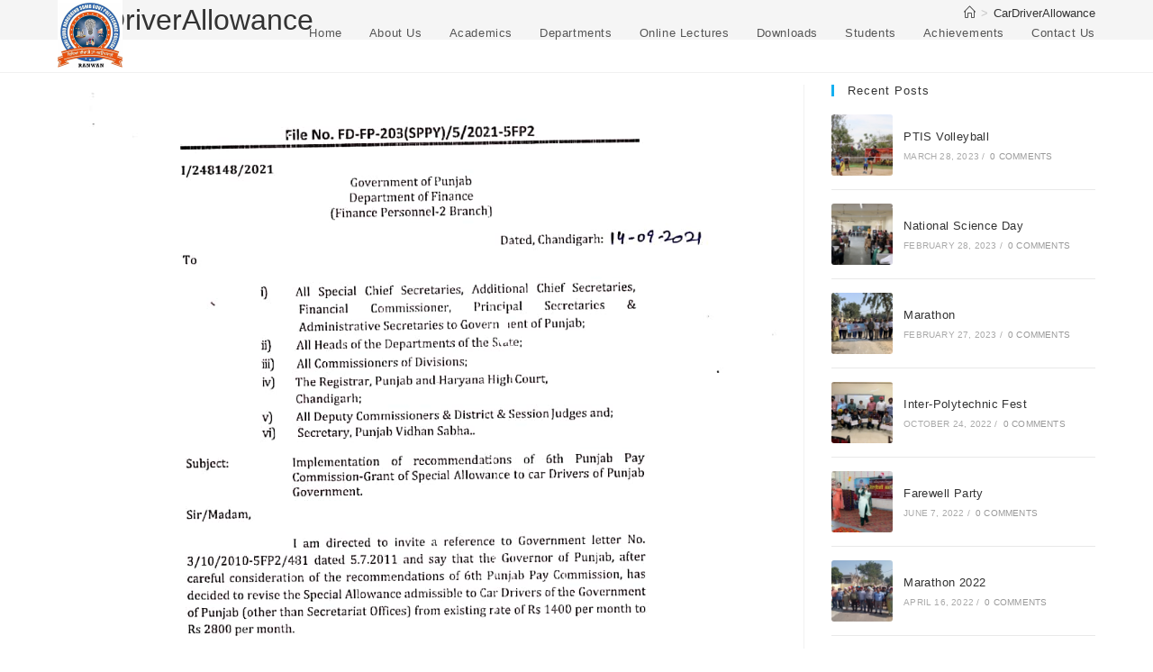

--- FILE ---
content_type: text/html; charset=UTF-8
request_url: https://gpcranwan.ac.in/cardriverallowance/
body_size: 17430
content:
<!DOCTYPE html>
<html class="html" dir="ltr" lang="en" prefix="og: https://ogp.me/ns#">
<head>
	<meta charset="UTF-8">
	<link rel="profile" href="https://gmpg.org/xfn/11">

	<title>CarDriverAllowance | GOVT POLYTECHNIC COLLEGE RANWAN</title>
	<style>img:is([sizes="auto" i], [sizes^="auto," i]) { contain-intrinsic-size: 3000px 1500px }</style>
	
		<!-- All in One SEO 4.9.3 - aioseo.com -->
	<meta name="robots" content="max-image-preview:large" />
	<meta name="author" content="admin"/>
	<link rel="canonical" href="https://gpcranwan.ac.in/cardriverallowance/" />
	<meta name="generator" content="All in One SEO (AIOSEO) 4.9.3" />
		<meta property="og:locale" content="en_US" />
		<meta property="og:site_name" content="GOVT POLYTECHNIC COLLEGE RANWAN | A Government Polytechnic College at Ranwan in Fatehgarh Sahib District of Punjab offering diploma in ECE and Mechanical Engineering" />
		<meta property="og:type" content="article" />
		<meta property="og:title" content="CarDriverAllowance | GOVT POLYTECHNIC COLLEGE RANWAN" />
		<meta property="og:url" content="https://gpcranwan.ac.in/cardriverallowance/" />
		<meta property="og:image" content="https://gpcranwan.ac.in/wp-content/uploads/2025/07/WhatsApp-Image-2025-07-21-at-1.44.08-PM.jpeg" />
		<meta property="og:image:secure_url" content="https://gpcranwan.ac.in/wp-content/uploads/2025/07/WhatsApp-Image-2025-07-21-at-1.44.08-PM.jpeg" />
		<meta property="article:published_time" content="2021-12-14T14:43:32+00:00" />
		<meta property="article:modified_time" content="2021-12-14T14:43:32+00:00" />
		<meta name="twitter:card" content="summary" />
		<meta name="twitter:title" content="CarDriverAllowance | GOVT POLYTECHNIC COLLEGE RANWAN" />
		<meta name="twitter:image" content="https://gpcranwan.ac.in/wp-content/uploads/2025/07/WhatsApp-Image-2025-07-21-at-1.44.08-PM.jpeg" />
		<script type="application/ld+json" class="aioseo-schema">
			{"@context":"https:\/\/schema.org","@graph":[{"@type":"BreadcrumbList","@id":"https:\/\/gpcranwan.ac.in\/cardriverallowance\/#breadcrumblist","itemListElement":[{"@type":"ListItem","@id":"https:\/\/gpcranwan.ac.in#listItem","position":1,"name":"Home","item":"https:\/\/gpcranwan.ac.in","nextItem":{"@type":"ListItem","@id":"https:\/\/gpcranwan.ac.in\/cardriverallowance\/#listItem","name":"CarDriverAllowance"}},{"@type":"ListItem","@id":"https:\/\/gpcranwan.ac.in\/cardriverallowance\/#listItem","position":2,"name":"CarDriverAllowance","previousItem":{"@type":"ListItem","@id":"https:\/\/gpcranwan.ac.in#listItem","name":"Home"}}]},{"@type":"ItemPage","@id":"https:\/\/gpcranwan.ac.in\/cardriverallowance\/#itempage","url":"https:\/\/gpcranwan.ac.in\/cardriverallowance\/","name":"CarDriverAllowance | GOVT POLYTECHNIC COLLEGE RANWAN","inLanguage":"en","isPartOf":{"@id":"https:\/\/gpcranwan.ac.in\/#website"},"breadcrumb":{"@id":"https:\/\/gpcranwan.ac.in\/cardriverallowance\/#breadcrumblist"},"author":{"@id":"https:\/\/gpcranwan.ac.in\/author\/admin\/#author"},"creator":{"@id":"https:\/\/gpcranwan.ac.in\/author\/admin\/#author"},"datePublished":"2021-12-14T14:43:32+00:00","dateModified":"2021-12-14T14:43:32+00:00"},{"@type":"Organization","@id":"https:\/\/gpcranwan.ac.in\/#organization","name":"GOVT POLYTECHNIC COLLEGE RANWAN","description":"A Government Polytechnic College at Ranwan in Fatehgarh Sahib District of Punjab offering diploma in ECE and Mechanical Engineering","url":"https:\/\/gpcranwan.ac.in\/","logo":{"@type":"ImageObject","url":"https:\/\/gpcranwan.ac.in\/wp-content\/uploads\/2025\/07\/WhatsApp-Image-2025-07-21-at-1.44.08-PM.jpeg","@id":"https:\/\/gpcranwan.ac.in\/cardriverallowance\/#organizationLogo","width":1144,"height":1280},"image":{"@id":"https:\/\/gpcranwan.ac.in\/cardriverallowance\/#organizationLogo"}},{"@type":"Person","@id":"https:\/\/gpcranwan.ac.in\/author\/admin\/#author","url":"https:\/\/gpcranwan.ac.in\/author\/admin\/","name":"admin","image":{"@type":"ImageObject","@id":"https:\/\/gpcranwan.ac.in\/cardriverallowance\/#authorImage","url":"https:\/\/secure.gravatar.com\/avatar\/5e1513aa01f9457ab71fcff33f289e4e?s=96&d=mm&r=g","width":96,"height":96,"caption":"admin"}},{"@type":"WebSite","@id":"https:\/\/gpcranwan.ac.in\/#website","url":"https:\/\/gpcranwan.ac.in\/","name":"GOVT POLYTECHNIC COLLEGE RANWAN","description":"A Government Polytechnic College at Ranwan in Fatehgarh Sahib District of Punjab offering diploma in ECE and Mechanical Engineering","inLanguage":"en","publisher":{"@id":"https:\/\/gpcranwan.ac.in\/#organization"}}]}
		</script>
		<!-- All in One SEO -->

<meta name="viewport" content="width=device-width, initial-scale=1"><link rel='dns-prefetch' href='//fonts.googleapis.com' />
<link rel="alternate" type="application/rss+xml" title="GOVT POLYTECHNIC COLLEGE RANWAN &raquo; Feed" href="https://gpcranwan.ac.in/feed/" />
<link rel="alternate" type="application/rss+xml" title="GOVT POLYTECHNIC COLLEGE RANWAN &raquo; Comments Feed" href="https://gpcranwan.ac.in/comments/feed/" />
<link rel="alternate" type="application/rss+xml" title="GOVT POLYTECHNIC COLLEGE RANWAN &raquo; CarDriverAllowance Comments Feed" href="https://gpcranwan.ac.in/feed/?attachment_id=4554" />
		<!-- This site uses the Google Analytics by MonsterInsights plugin v9.11.1 - Using Analytics tracking - https://www.monsterinsights.com/ -->
		<!-- Note: MonsterInsights is not currently configured on this site. The site owner needs to authenticate with Google Analytics in the MonsterInsights settings panel. -->
					<!-- No tracking code set -->
				<!-- / Google Analytics by MonsterInsights -->
		<script>
window._wpemojiSettings = {"baseUrl":"https:\/\/s.w.org\/images\/core\/emoji\/15.0.3\/72x72\/","ext":".png","svgUrl":"https:\/\/s.w.org\/images\/core\/emoji\/15.0.3\/svg\/","svgExt":".svg","source":{"concatemoji":"https:\/\/gpcranwan.ac.in\/wp-includes\/js\/wp-emoji-release.min.js?ver=6.7.4"}};
/*! This file is auto-generated */
!function(i,n){var o,s,e;function c(e){try{var t={supportTests:e,timestamp:(new Date).valueOf()};sessionStorage.setItem(o,JSON.stringify(t))}catch(e){}}function p(e,t,n){e.clearRect(0,0,e.canvas.width,e.canvas.height),e.fillText(t,0,0);var t=new Uint32Array(e.getImageData(0,0,e.canvas.width,e.canvas.height).data),r=(e.clearRect(0,0,e.canvas.width,e.canvas.height),e.fillText(n,0,0),new Uint32Array(e.getImageData(0,0,e.canvas.width,e.canvas.height).data));return t.every(function(e,t){return e===r[t]})}function u(e,t,n){switch(t){case"flag":return n(e,"\ud83c\udff3\ufe0f\u200d\u26a7\ufe0f","\ud83c\udff3\ufe0f\u200b\u26a7\ufe0f")?!1:!n(e,"\ud83c\uddfa\ud83c\uddf3","\ud83c\uddfa\u200b\ud83c\uddf3")&&!n(e,"\ud83c\udff4\udb40\udc67\udb40\udc62\udb40\udc65\udb40\udc6e\udb40\udc67\udb40\udc7f","\ud83c\udff4\u200b\udb40\udc67\u200b\udb40\udc62\u200b\udb40\udc65\u200b\udb40\udc6e\u200b\udb40\udc67\u200b\udb40\udc7f");case"emoji":return!n(e,"\ud83d\udc26\u200d\u2b1b","\ud83d\udc26\u200b\u2b1b")}return!1}function f(e,t,n){var r="undefined"!=typeof WorkerGlobalScope&&self instanceof WorkerGlobalScope?new OffscreenCanvas(300,150):i.createElement("canvas"),a=r.getContext("2d",{willReadFrequently:!0}),o=(a.textBaseline="top",a.font="600 32px Arial",{});return e.forEach(function(e){o[e]=t(a,e,n)}),o}function t(e){var t=i.createElement("script");t.src=e,t.defer=!0,i.head.appendChild(t)}"undefined"!=typeof Promise&&(o="wpEmojiSettingsSupports",s=["flag","emoji"],n.supports={everything:!0,everythingExceptFlag:!0},e=new Promise(function(e){i.addEventListener("DOMContentLoaded",e,{once:!0})}),new Promise(function(t){var n=function(){try{var e=JSON.parse(sessionStorage.getItem(o));if("object"==typeof e&&"number"==typeof e.timestamp&&(new Date).valueOf()<e.timestamp+604800&&"object"==typeof e.supportTests)return e.supportTests}catch(e){}return null}();if(!n){if("undefined"!=typeof Worker&&"undefined"!=typeof OffscreenCanvas&&"undefined"!=typeof URL&&URL.createObjectURL&&"undefined"!=typeof Blob)try{var e="postMessage("+f.toString()+"("+[JSON.stringify(s),u.toString(),p.toString()].join(",")+"));",r=new Blob([e],{type:"text/javascript"}),a=new Worker(URL.createObjectURL(r),{name:"wpTestEmojiSupports"});return void(a.onmessage=function(e){c(n=e.data),a.terminate(),t(n)})}catch(e){}c(n=f(s,u,p))}t(n)}).then(function(e){for(var t in e)n.supports[t]=e[t],n.supports.everything=n.supports.everything&&n.supports[t],"flag"!==t&&(n.supports.everythingExceptFlag=n.supports.everythingExceptFlag&&n.supports[t]);n.supports.everythingExceptFlag=n.supports.everythingExceptFlag&&!n.supports.flag,n.DOMReady=!1,n.readyCallback=function(){n.DOMReady=!0}}).then(function(){return e}).then(function(){var e;n.supports.everything||(n.readyCallback(),(e=n.source||{}).concatemoji?t(e.concatemoji):e.wpemoji&&e.twemoji&&(t(e.twemoji),t(e.wpemoji)))}))}((window,document),window._wpemojiSettings);
</script>
<style id='wp-emoji-styles-inline-css'>

	img.wp-smiley, img.emoji {
		display: inline !important;
		border: none !important;
		box-shadow: none !important;
		height: 1em !important;
		width: 1em !important;
		margin: 0 0.07em !important;
		vertical-align: -0.1em !important;
		background: none !important;
		padding: 0 !important;
	}
</style>
<link rel='stylesheet' id='wp-block-library-css' href='https://gpcranwan.ac.in/wp-includes/css/dist/block-library/style.min.css?ver=6.7.4' media='all' />
<style id='wp-block-library-theme-inline-css'>
.wp-block-audio :where(figcaption){color:#555;font-size:13px;text-align:center}.is-dark-theme .wp-block-audio :where(figcaption){color:#ffffffa6}.wp-block-audio{margin:0 0 1em}.wp-block-code{border:1px solid #ccc;border-radius:4px;font-family:Menlo,Consolas,monaco,monospace;padding:.8em 1em}.wp-block-embed :where(figcaption){color:#555;font-size:13px;text-align:center}.is-dark-theme .wp-block-embed :where(figcaption){color:#ffffffa6}.wp-block-embed{margin:0 0 1em}.blocks-gallery-caption{color:#555;font-size:13px;text-align:center}.is-dark-theme .blocks-gallery-caption{color:#ffffffa6}:root :where(.wp-block-image figcaption){color:#555;font-size:13px;text-align:center}.is-dark-theme :root :where(.wp-block-image figcaption){color:#ffffffa6}.wp-block-image{margin:0 0 1em}.wp-block-pullquote{border-bottom:4px solid;border-top:4px solid;color:currentColor;margin-bottom:1.75em}.wp-block-pullquote cite,.wp-block-pullquote footer,.wp-block-pullquote__citation{color:currentColor;font-size:.8125em;font-style:normal;text-transform:uppercase}.wp-block-quote{border-left:.25em solid;margin:0 0 1.75em;padding-left:1em}.wp-block-quote cite,.wp-block-quote footer{color:currentColor;font-size:.8125em;font-style:normal;position:relative}.wp-block-quote:where(.has-text-align-right){border-left:none;border-right:.25em solid;padding-left:0;padding-right:1em}.wp-block-quote:where(.has-text-align-center){border:none;padding-left:0}.wp-block-quote.is-large,.wp-block-quote.is-style-large,.wp-block-quote:where(.is-style-plain){border:none}.wp-block-search .wp-block-search__label{font-weight:700}.wp-block-search__button{border:1px solid #ccc;padding:.375em .625em}:where(.wp-block-group.has-background){padding:1.25em 2.375em}.wp-block-separator.has-css-opacity{opacity:.4}.wp-block-separator{border:none;border-bottom:2px solid;margin-left:auto;margin-right:auto}.wp-block-separator.has-alpha-channel-opacity{opacity:1}.wp-block-separator:not(.is-style-wide):not(.is-style-dots){width:100px}.wp-block-separator.has-background:not(.is-style-dots){border-bottom:none;height:1px}.wp-block-separator.has-background:not(.is-style-wide):not(.is-style-dots){height:2px}.wp-block-table{margin:0 0 1em}.wp-block-table td,.wp-block-table th{word-break:normal}.wp-block-table :where(figcaption){color:#555;font-size:13px;text-align:center}.is-dark-theme .wp-block-table :where(figcaption){color:#ffffffa6}.wp-block-video :where(figcaption){color:#555;font-size:13px;text-align:center}.is-dark-theme .wp-block-video :where(figcaption){color:#ffffffa6}.wp-block-video{margin:0 0 1em}:root :where(.wp-block-template-part.has-background){margin-bottom:0;margin-top:0;padding:1.25em 2.375em}
</style>
<link rel='stylesheet' id='aioseo/css/src/vue/standalone/blocks/table-of-contents/global.scss-css' href='https://gpcranwan.ac.in/wp-content/plugins/all-in-one-seo-pack/dist/Lite/assets/css/table-of-contents/global.e90f6d47.css?ver=4.9.3' media='all' />
<style id='pdfemb-pdf-embedder-viewer-style-inline-css'>
.wp-block-pdfemb-pdf-embedder-viewer{max-width:none}

</style>
<style id='classic-theme-styles-inline-css'>
/*! This file is auto-generated */
.wp-block-button__link{color:#fff;background-color:#32373c;border-radius:9999px;box-shadow:none;text-decoration:none;padding:calc(.667em + 2px) calc(1.333em + 2px);font-size:1.125em}.wp-block-file__button{background:#32373c;color:#fff;text-decoration:none}
</style>
<style id='global-styles-inline-css'>
:root{--wp--preset--aspect-ratio--square: 1;--wp--preset--aspect-ratio--4-3: 4/3;--wp--preset--aspect-ratio--3-4: 3/4;--wp--preset--aspect-ratio--3-2: 3/2;--wp--preset--aspect-ratio--2-3: 2/3;--wp--preset--aspect-ratio--16-9: 16/9;--wp--preset--aspect-ratio--9-16: 9/16;--wp--preset--color--black: #000000;--wp--preset--color--cyan-bluish-gray: #abb8c3;--wp--preset--color--white: #ffffff;--wp--preset--color--pale-pink: #f78da7;--wp--preset--color--vivid-red: #cf2e2e;--wp--preset--color--luminous-vivid-orange: #ff6900;--wp--preset--color--luminous-vivid-amber: #fcb900;--wp--preset--color--light-green-cyan: #7bdcb5;--wp--preset--color--vivid-green-cyan: #00d084;--wp--preset--color--pale-cyan-blue: #8ed1fc;--wp--preset--color--vivid-cyan-blue: #0693e3;--wp--preset--color--vivid-purple: #9b51e0;--wp--preset--gradient--vivid-cyan-blue-to-vivid-purple: linear-gradient(135deg,rgba(6,147,227,1) 0%,rgb(155,81,224) 100%);--wp--preset--gradient--light-green-cyan-to-vivid-green-cyan: linear-gradient(135deg,rgb(122,220,180) 0%,rgb(0,208,130) 100%);--wp--preset--gradient--luminous-vivid-amber-to-luminous-vivid-orange: linear-gradient(135deg,rgba(252,185,0,1) 0%,rgba(255,105,0,1) 100%);--wp--preset--gradient--luminous-vivid-orange-to-vivid-red: linear-gradient(135deg,rgba(255,105,0,1) 0%,rgb(207,46,46) 100%);--wp--preset--gradient--very-light-gray-to-cyan-bluish-gray: linear-gradient(135deg,rgb(238,238,238) 0%,rgb(169,184,195) 100%);--wp--preset--gradient--cool-to-warm-spectrum: linear-gradient(135deg,rgb(74,234,220) 0%,rgb(151,120,209) 20%,rgb(207,42,186) 40%,rgb(238,44,130) 60%,rgb(251,105,98) 80%,rgb(254,248,76) 100%);--wp--preset--gradient--blush-light-purple: linear-gradient(135deg,rgb(255,206,236) 0%,rgb(152,150,240) 100%);--wp--preset--gradient--blush-bordeaux: linear-gradient(135deg,rgb(254,205,165) 0%,rgb(254,45,45) 50%,rgb(107,0,62) 100%);--wp--preset--gradient--luminous-dusk: linear-gradient(135deg,rgb(255,203,112) 0%,rgb(199,81,192) 50%,rgb(65,88,208) 100%);--wp--preset--gradient--pale-ocean: linear-gradient(135deg,rgb(255,245,203) 0%,rgb(182,227,212) 50%,rgb(51,167,181) 100%);--wp--preset--gradient--electric-grass: linear-gradient(135deg,rgb(202,248,128) 0%,rgb(113,206,126) 100%);--wp--preset--gradient--midnight: linear-gradient(135deg,rgb(2,3,129) 0%,rgb(40,116,252) 100%);--wp--preset--font-size--small: 13px;--wp--preset--font-size--medium: 20px;--wp--preset--font-size--large: 36px;--wp--preset--font-size--x-large: 42px;--wp--preset--spacing--20: 0.44rem;--wp--preset--spacing--30: 0.67rem;--wp--preset--spacing--40: 1rem;--wp--preset--spacing--50: 1.5rem;--wp--preset--spacing--60: 2.25rem;--wp--preset--spacing--70: 3.38rem;--wp--preset--spacing--80: 5.06rem;--wp--preset--shadow--natural: 6px 6px 9px rgba(0, 0, 0, 0.2);--wp--preset--shadow--deep: 12px 12px 50px rgba(0, 0, 0, 0.4);--wp--preset--shadow--sharp: 6px 6px 0px rgba(0, 0, 0, 0.2);--wp--preset--shadow--outlined: 6px 6px 0px -3px rgba(255, 255, 255, 1), 6px 6px rgba(0, 0, 0, 1);--wp--preset--shadow--crisp: 6px 6px 0px rgba(0, 0, 0, 1);}:where(.is-layout-flex){gap: 0.5em;}:where(.is-layout-grid){gap: 0.5em;}body .is-layout-flex{display: flex;}.is-layout-flex{flex-wrap: wrap;align-items: center;}.is-layout-flex > :is(*, div){margin: 0;}body .is-layout-grid{display: grid;}.is-layout-grid > :is(*, div){margin: 0;}:where(.wp-block-columns.is-layout-flex){gap: 2em;}:where(.wp-block-columns.is-layout-grid){gap: 2em;}:where(.wp-block-post-template.is-layout-flex){gap: 1.25em;}:where(.wp-block-post-template.is-layout-grid){gap: 1.25em;}.has-black-color{color: var(--wp--preset--color--black) !important;}.has-cyan-bluish-gray-color{color: var(--wp--preset--color--cyan-bluish-gray) !important;}.has-white-color{color: var(--wp--preset--color--white) !important;}.has-pale-pink-color{color: var(--wp--preset--color--pale-pink) !important;}.has-vivid-red-color{color: var(--wp--preset--color--vivid-red) !important;}.has-luminous-vivid-orange-color{color: var(--wp--preset--color--luminous-vivid-orange) !important;}.has-luminous-vivid-amber-color{color: var(--wp--preset--color--luminous-vivid-amber) !important;}.has-light-green-cyan-color{color: var(--wp--preset--color--light-green-cyan) !important;}.has-vivid-green-cyan-color{color: var(--wp--preset--color--vivid-green-cyan) !important;}.has-pale-cyan-blue-color{color: var(--wp--preset--color--pale-cyan-blue) !important;}.has-vivid-cyan-blue-color{color: var(--wp--preset--color--vivid-cyan-blue) !important;}.has-vivid-purple-color{color: var(--wp--preset--color--vivid-purple) !important;}.has-black-background-color{background-color: var(--wp--preset--color--black) !important;}.has-cyan-bluish-gray-background-color{background-color: var(--wp--preset--color--cyan-bluish-gray) !important;}.has-white-background-color{background-color: var(--wp--preset--color--white) !important;}.has-pale-pink-background-color{background-color: var(--wp--preset--color--pale-pink) !important;}.has-vivid-red-background-color{background-color: var(--wp--preset--color--vivid-red) !important;}.has-luminous-vivid-orange-background-color{background-color: var(--wp--preset--color--luminous-vivid-orange) !important;}.has-luminous-vivid-amber-background-color{background-color: var(--wp--preset--color--luminous-vivid-amber) !important;}.has-light-green-cyan-background-color{background-color: var(--wp--preset--color--light-green-cyan) !important;}.has-vivid-green-cyan-background-color{background-color: var(--wp--preset--color--vivid-green-cyan) !important;}.has-pale-cyan-blue-background-color{background-color: var(--wp--preset--color--pale-cyan-blue) !important;}.has-vivid-cyan-blue-background-color{background-color: var(--wp--preset--color--vivid-cyan-blue) !important;}.has-vivid-purple-background-color{background-color: var(--wp--preset--color--vivid-purple) !important;}.has-black-border-color{border-color: var(--wp--preset--color--black) !important;}.has-cyan-bluish-gray-border-color{border-color: var(--wp--preset--color--cyan-bluish-gray) !important;}.has-white-border-color{border-color: var(--wp--preset--color--white) !important;}.has-pale-pink-border-color{border-color: var(--wp--preset--color--pale-pink) !important;}.has-vivid-red-border-color{border-color: var(--wp--preset--color--vivid-red) !important;}.has-luminous-vivid-orange-border-color{border-color: var(--wp--preset--color--luminous-vivid-orange) !important;}.has-luminous-vivid-amber-border-color{border-color: var(--wp--preset--color--luminous-vivid-amber) !important;}.has-light-green-cyan-border-color{border-color: var(--wp--preset--color--light-green-cyan) !important;}.has-vivid-green-cyan-border-color{border-color: var(--wp--preset--color--vivid-green-cyan) !important;}.has-pale-cyan-blue-border-color{border-color: var(--wp--preset--color--pale-cyan-blue) !important;}.has-vivid-cyan-blue-border-color{border-color: var(--wp--preset--color--vivid-cyan-blue) !important;}.has-vivid-purple-border-color{border-color: var(--wp--preset--color--vivid-purple) !important;}.has-vivid-cyan-blue-to-vivid-purple-gradient-background{background: var(--wp--preset--gradient--vivid-cyan-blue-to-vivid-purple) !important;}.has-light-green-cyan-to-vivid-green-cyan-gradient-background{background: var(--wp--preset--gradient--light-green-cyan-to-vivid-green-cyan) !important;}.has-luminous-vivid-amber-to-luminous-vivid-orange-gradient-background{background: var(--wp--preset--gradient--luminous-vivid-amber-to-luminous-vivid-orange) !important;}.has-luminous-vivid-orange-to-vivid-red-gradient-background{background: var(--wp--preset--gradient--luminous-vivid-orange-to-vivid-red) !important;}.has-very-light-gray-to-cyan-bluish-gray-gradient-background{background: var(--wp--preset--gradient--very-light-gray-to-cyan-bluish-gray) !important;}.has-cool-to-warm-spectrum-gradient-background{background: var(--wp--preset--gradient--cool-to-warm-spectrum) !important;}.has-blush-light-purple-gradient-background{background: var(--wp--preset--gradient--blush-light-purple) !important;}.has-blush-bordeaux-gradient-background{background: var(--wp--preset--gradient--blush-bordeaux) !important;}.has-luminous-dusk-gradient-background{background: var(--wp--preset--gradient--luminous-dusk) !important;}.has-pale-ocean-gradient-background{background: var(--wp--preset--gradient--pale-ocean) !important;}.has-electric-grass-gradient-background{background: var(--wp--preset--gradient--electric-grass) !important;}.has-midnight-gradient-background{background: var(--wp--preset--gradient--midnight) !important;}.has-small-font-size{font-size: var(--wp--preset--font-size--small) !important;}.has-medium-font-size{font-size: var(--wp--preset--font-size--medium) !important;}.has-large-font-size{font-size: var(--wp--preset--font-size--large) !important;}.has-x-large-font-size{font-size: var(--wp--preset--font-size--x-large) !important;}
:where(.wp-block-post-template.is-layout-flex){gap: 1.25em;}:where(.wp-block-post-template.is-layout-grid){gap: 1.25em;}
:where(.wp-block-columns.is-layout-flex){gap: 2em;}:where(.wp-block-columns.is-layout-grid){gap: 2em;}
:root :where(.wp-block-pullquote){font-size: 1.5em;line-height: 1.6;}
</style>
<link rel='stylesheet' id='contact-form-7-css' href='https://gpcranwan.ac.in/wp-content/plugins/contact-form-7/includes/css/styles.css?ver=6.1.4' media='all' />
<link rel='stylesheet' id='flat-preloader-css' href='https://gpcranwan.ac.in/wp-content/plugins/flat-preloader/assets/css/flat-preloader-public.css?ver=1.16.0' media='all' />
<link rel='stylesheet' id='default-icon-styles-css' href='https://gpcranwan.ac.in/wp-content/plugins/svg-vector-icon-plugin/public/../admin/css/wordpress-svg-icon-plugin-style.min.css?ver=6.7.4' media='all' />
<link rel='stylesheet' id='elementor-frontend-css' href='https://gpcranwan.ac.in/wp-content/plugins/elementor/assets/css/frontend.min.css?ver=3.34.2' media='all' />
<link rel='stylesheet' id='elementor-post-3542-css' href='https://gpcranwan.ac.in/wp-content/uploads/elementor/css/post-3542.css?ver=1768899096' media='all' />
<link rel='stylesheet' id='font-awesome-css' href='https://gpcranwan.ac.in/wp-content/themes/oceanwp/assets/fonts/fontawesome/css/all.min.css?ver=6.7.2' media='all' />
<link rel='stylesheet' id='simple-line-icons-css' href='https://gpcranwan.ac.in/wp-content/themes/oceanwp/assets/css/third/simple-line-icons.min.css?ver=2.4.0' media='all' />
<link rel='stylesheet' id='oceanwp-style-css' href='https://gpcranwan.ac.in/wp-content/themes/oceanwp/assets/css/style.min.css?ver=4.1.4' media='all' />
<style id='oceanwp-style-inline-css'>
body div.wpforms-container-full .wpforms-form input[type=submit]:hover,
			body div.wpforms-container-full .wpforms-form input[type=submit]:active,
			body div.wpforms-container-full .wpforms-form button[type=submit]:hover,
			body div.wpforms-container-full .wpforms-form button[type=submit]:active,
			body div.wpforms-container-full .wpforms-form .wpforms-page-button:hover,
			body div.wpforms-container-full .wpforms-form .wpforms-page-button:active,
			body .wp-core-ui div.wpforms-container-full .wpforms-form input[type=submit]:hover,
			body .wp-core-ui div.wpforms-container-full .wpforms-form input[type=submit]:active,
			body .wp-core-ui div.wpforms-container-full .wpforms-form button[type=submit]:hover,
			body .wp-core-ui div.wpforms-container-full .wpforms-form button[type=submit]:active,
			body .wp-core-ui div.wpforms-container-full .wpforms-form .wpforms-page-button:hover,
			body .wp-core-ui div.wpforms-container-full .wpforms-form .wpforms-page-button:active {
					background: linear-gradient(0deg, rgba(0, 0, 0, 0.2), rgba(0, 0, 0, 0.2)), var(--wpforms-button-background-color-alt, var(--wpforms-button-background-color)) !important;
			}
</style>
<link rel='stylesheet' id='oceanwp-google-font-annie-use-your-telescope-css' href='//fonts.googleapis.com/css?family=Annie+Use+Your+Telescope%3A100%2C200%2C300%2C400%2C500%2C600%2C700%2C800%2C900%2C100i%2C200i%2C300i%2C400i%2C500i%2C600i%2C700i%2C800i%2C900i&#038;subset=latin&#038;display=swap&#038;ver=6.7.4' media='all' />
<link rel='stylesheet' id='tablepress-default-css' href='https://gpcranwan.ac.in/wp-content/plugins/tablepress/css/build/default.css?ver=3.2.6' media='all' />
<link rel='stylesheet' id='ekit-widget-styles-css' href='https://gpcranwan.ac.in/wp-content/plugins/elementskit-lite/widgets/init/assets/css/widget-styles.css?ver=3.7.8' media='all' />
<link rel='stylesheet' id='ekit-responsive-css' href='https://gpcranwan.ac.in/wp-content/plugins/elementskit-lite/widgets/init/assets/css/responsive.css?ver=3.7.8' media='all' />
<link rel='stylesheet' id='oe-widgets-style-css' href='https://gpcranwan.ac.in/wp-content/plugins/ocean-extra/assets/css/widgets.css?ver=6.7.4' media='all' />
<link rel='stylesheet' id='elementor-icons-shared-0-css' href='https://gpcranwan.ac.in/wp-content/plugins/elementor/assets/lib/font-awesome/css/fontawesome.min.css?ver=5.15.3' media='all' />
<link rel='stylesheet' id='elementor-icons-fa-solid-css' href='https://gpcranwan.ac.in/wp-content/plugins/elementor/assets/lib/font-awesome/css/solid.min.css?ver=5.15.3' media='all' />
<script id="jquery-core-js-extra">
var pp = {"ajax_url":"https:\/\/gpcranwan.ac.in\/wp-admin\/admin-ajax.php"};
</script>
<script src="https://gpcranwan.ac.in/wp-includes/js/jquery/jquery.min.js?ver=3.7.1" id="jquery-core-js"></script>
<script src="https://gpcranwan.ac.in/wp-includes/js/jquery/jquery-migrate.min.js?ver=3.4.1" id="jquery-migrate-js"></script>
<link rel="https://api.w.org/" href="https://gpcranwan.ac.in/wp-json/" /><link rel="alternate" title="JSON" type="application/json" href="https://gpcranwan.ac.in/wp-json/wp/v2/media/4554" /><link rel="EditURI" type="application/rsd+xml" title="RSD" href="https://gpcranwan.ac.in/xmlrpc.php?rsd" />
<meta name="generator" content="WordPress 6.7.4" />
<link rel='shortlink' href='https://gpcranwan.ac.in/?p=4554' />
<link rel="alternate" title="oEmbed (JSON)" type="application/json+oembed" href="https://gpcranwan.ac.in/wp-json/oembed/1.0/embed?url=https%3A%2F%2Fgpcranwan.ac.in%2Fcardriverallowance%2F" />
<link rel="alternate" title="oEmbed (XML)" type="text/xml+oembed" href="https://gpcranwan.ac.in/wp-json/oembed/1.0/embed?url=https%3A%2F%2Fgpcranwan.ac.in%2Fcardriverallowance%2F&#038;format=xml" />
        <script type="text/javascript">
            ( function () {
                window.lae_fs = { can_use_premium_code: false};
            } )();
        </script>
        <!-- start Simple Custom CSS and JS -->
<style>



.lst_20012820{
	margin: 0 !important;
}
.lst_20012820 li{
	display: inline-block;
	width: 50%;
	margin: 0 -2px 0 -1px;
	text-align: center;
}
.lst_20012820 li a{
	display: inline-block;
	padding: 7px;
	text-transform: capitalize;
}



.dv_1105020220{}
.dv_1105020220 h3{
	margin: 0;
	padding: 6px;
	border: 1px solid #e5e5e5;
	border-bottom: 0;
	font-size: 18px;
	font-weight: 500;
	text-transform: uppercase;
	text-align: center;
	box-shadow: inset 0 1px 2px 0px #efefef;
}


.logo_seal img{
	width: 130px;
	height: 90px;
	object-fit: contain;
	padding-top: 10px;
}




.dp_none{
	display: none;
}





#main_faclty_cls{}
#main_faclty_cls .wpb_single_image,
#main_faclty_cls .wpb_single_image *{
	margin-bottom: 0;
}
#main_faclty_cls .wpb_single_image{
	margin-bottom: 0;
	text-align: center;
	border-top: 15px solid #f7f7f7;
	border-bottom: 15px solid #f7f7f7;
}
#main_faclty_cls .vc_single_image-img{
	width: 500px;
	height: 150px;
	margin: auto;
	display: inline-block;
	object-fit: contain;
	background: #f7f7f7;
}



.blog_slider_ul .image_frame img{
	width: 100%;
	height: 150px !important;
	object-fit: cover;
}





















</style>
<!-- end Simple Custom CSS and JS -->
<meta name="generator" content="Elementor 3.34.2; features: additional_custom_breakpoints; settings: css_print_method-external, google_font-enabled, font_display-auto">
			<style>
				.e-con.e-parent:nth-of-type(n+4):not(.e-lazyloaded):not(.e-no-lazyload),
				.e-con.e-parent:nth-of-type(n+4):not(.e-lazyloaded):not(.e-no-lazyload) * {
					background-image: none !important;
				}
				@media screen and (max-height: 1024px) {
					.e-con.e-parent:nth-of-type(n+3):not(.e-lazyloaded):not(.e-no-lazyload),
					.e-con.e-parent:nth-of-type(n+3):not(.e-lazyloaded):not(.e-no-lazyload) * {
						background-image: none !important;
					}
				}
				@media screen and (max-height: 640px) {
					.e-con.e-parent:nth-of-type(n+2):not(.e-lazyloaded):not(.e-no-lazyload),
					.e-con.e-parent:nth-of-type(n+2):not(.e-lazyloaded):not(.e-no-lazyload) * {
						background-image: none !important;
					}
				}
			</style>
					<style id="wp-custom-css">
			/** Start Template Kit CSS:School (css/customizer.css) **//* Kit 83 - School Style Adjustments */.envato-kit-83-inline-block{display:inline-block}.envato-kit-83-top-0 .elementor-icon-box-title{margin-top:0}.envato-kit-83-p-0 p{margin:0}.envato-kit-83-break-word .elementor-icon-list-text{word-break:break-all}/** End Template Kit CSS:School (css/customizer.css) **/		</style>
		<!-- OceanWP CSS -->
<style type="text/css">
/* Colors */body .theme-button,body input[type="submit"],body button[type="submit"],body button,body .button,body div.wpforms-container-full .wpforms-form input[type=submit],body div.wpforms-container-full .wpforms-form button[type=submit],body div.wpforms-container-full .wpforms-form .wpforms-page-button,.woocommerce-cart .wp-element-button,.woocommerce-checkout .wp-element-button,.wp-block-button__link{border-color:#ffffff}body .theme-button:hover,body input[type="submit"]:hover,body button[type="submit"]:hover,body button:hover,body .button:hover,body div.wpforms-container-full .wpforms-form input[type=submit]:hover,body div.wpforms-container-full .wpforms-form input[type=submit]:active,body div.wpforms-container-full .wpforms-form button[type=submit]:hover,body div.wpforms-container-full .wpforms-form button[type=submit]:active,body div.wpforms-container-full .wpforms-form .wpforms-page-button:hover,body div.wpforms-container-full .wpforms-form .wpforms-page-button:active,.woocommerce-cart .wp-element-button:hover,.woocommerce-checkout .wp-element-button:hover,.wp-block-button__link:hover{border-color:#ffffff}/* OceanWP Style Settings CSS */.theme-button,input[type="submit"],button[type="submit"],button,.button,body div.wpforms-container-full .wpforms-form input[type=submit],body div.wpforms-container-full .wpforms-form button[type=submit],body div.wpforms-container-full .wpforms-form .wpforms-page-button{border-style:solid}.theme-button,input[type="submit"],button[type="submit"],button,.button,body div.wpforms-container-full .wpforms-form input[type=submit],body div.wpforms-container-full .wpforms-form button[type=submit],body div.wpforms-container-full .wpforms-form .wpforms-page-button{border-width:1px}form input[type="text"],form input[type="password"],form input[type="email"],form input[type="url"],form input[type="date"],form input[type="month"],form input[type="time"],form input[type="datetime"],form input[type="datetime-local"],form input[type="week"],form input[type="number"],form input[type="search"],form input[type="tel"],form input[type="color"],form select,form textarea,.woocommerce .woocommerce-checkout .select2-container--default .select2-selection--single{border-style:solid}body div.wpforms-container-full .wpforms-form input[type=date],body div.wpforms-container-full .wpforms-form input[type=datetime],body div.wpforms-container-full .wpforms-form input[type=datetime-local],body div.wpforms-container-full .wpforms-form input[type=email],body div.wpforms-container-full .wpforms-form input[type=month],body div.wpforms-container-full .wpforms-form input[type=number],body div.wpforms-container-full .wpforms-form input[type=password],body div.wpforms-container-full .wpforms-form input[type=range],body div.wpforms-container-full .wpforms-form input[type=search],body div.wpforms-container-full .wpforms-form input[type=tel],body div.wpforms-container-full .wpforms-form input[type=text],body div.wpforms-container-full .wpforms-form input[type=time],body div.wpforms-container-full .wpforms-form input[type=url],body div.wpforms-container-full .wpforms-form input[type=week],body div.wpforms-container-full .wpforms-form select,body div.wpforms-container-full .wpforms-form textarea{border-style:solid}form input[type="text"],form input[type="password"],form input[type="email"],form input[type="url"],form input[type="date"],form input[type="month"],form input[type="time"],form input[type="datetime"],form input[type="datetime-local"],form input[type="week"],form input[type="number"],form input[type="search"],form input[type="tel"],form input[type="color"],form select,form textarea{border-radius:3px}body div.wpforms-container-full .wpforms-form input[type=date],body div.wpforms-container-full .wpforms-form input[type=datetime],body div.wpforms-container-full .wpforms-form input[type=datetime-local],body div.wpforms-container-full .wpforms-form input[type=email],body div.wpforms-container-full .wpforms-form input[type=month],body div.wpforms-container-full .wpforms-form input[type=number],body div.wpforms-container-full .wpforms-form input[type=password],body div.wpforms-container-full .wpforms-form input[type=range],body div.wpforms-container-full .wpforms-form input[type=search],body div.wpforms-container-full .wpforms-form input[type=tel],body div.wpforms-container-full .wpforms-form input[type=text],body div.wpforms-container-full .wpforms-form input[type=time],body div.wpforms-container-full .wpforms-form input[type=url],body div.wpforms-container-full .wpforms-form input[type=week],body div.wpforms-container-full .wpforms-form select,body div.wpforms-container-full .wpforms-form textarea{border-radius:3px}.page-header,.has-transparent-header .page-header{padding:0}/* Header */#site-header.has-header-media .overlay-header-media{background-color:rgba(0,0,0,0.5)}#site-logo #site-logo-inner a img,#site-header.center-header #site-navigation-wrap .middle-site-logo a img{max-width:150px}#site-header #site-logo #site-logo-inner a img,#site-header.center-header #site-navigation-wrap .middle-site-logo a img{max-height:80px}.dropdown-menu .sub-menu{min-width:225px}/* Topbar */#top-bar{padding:15px 0 25px 0}#top-bar-social li a{font-size:32px}#top-bar-social li a{color:#1e73be}#top-bar-social li a .owp-icon use{stroke:#1e73be}#top-bar-social li a:hover{color:rgba(129,215,66,0.85)!important}#top-bar-social li a:hover .owp-icon use{stroke:rgba(129,215,66,0.85)!important}/* Blog CSS */.ocean-single-post-header ul.meta-item li a:hover{color:#333333}/* Typography */body{font-size:14px;line-height:1.8}h1,h2,h3,h4,h5,h6,.theme-heading,.widget-title,.oceanwp-widget-recent-posts-title,.comment-reply-title,.entry-title,.sidebar-box .widget-title{line-height:1.4}h1{font-size:23px;line-height:1.4}h2{font-size:20px;line-height:1.4}h3{font-size:18px;line-height:1.4}h4{font-size:17px;line-height:1.4}h5{font-size:14px;line-height:1.4}h6{font-size:15px;line-height:1.4}.page-header .page-header-title,.page-header.background-image-page-header .page-header-title{font-size:32px;line-height:1.4}.page-header .page-subheading{font-size:15px;line-height:1.8}.site-breadcrumbs,.site-breadcrumbs a{font-size:13px;line-height:1.4}#top-bar-content,#top-bar-social-alt{font-family:'Annie Use Your Telescope';font-size:22px;line-height:1.8}#site-logo a.site-logo-text{font-size:24px;line-height:1.8}.dropdown-menu ul li a.menu-link,#site-header.full_screen-header .fs-dropdown-menu ul.sub-menu li a{font-size:12px;line-height:1.2;letter-spacing:.6px}.sidr-class-dropdown-menu li a,a.sidr-class-toggle-sidr-close,#mobile-dropdown ul li a,body #mobile-fullscreen ul li a{font-size:15px;line-height:1.8}.blog-entry.post .blog-entry-header .entry-title a{font-size:24px;line-height:1.4}.ocean-single-post-header .single-post-title{font-size:34px;line-height:1.4;letter-spacing:.6px}.ocean-single-post-header ul.meta-item li,.ocean-single-post-header ul.meta-item li a{font-size:13px;line-height:1.4;letter-spacing:.6px}.ocean-single-post-header .post-author-name,.ocean-single-post-header .post-author-name a{font-size:14px;line-height:1.4;letter-spacing:.6px}.ocean-single-post-header .post-author-description{font-size:12px;line-height:1.4;letter-spacing:.6px}.single-post .entry-title{line-height:1.4;letter-spacing:.6px}.single-post ul.meta li,.single-post ul.meta li a{font-size:14px;line-height:1.4;letter-spacing:.6px}.sidebar-box .widget-title,.sidebar-box.widget_block .wp-block-heading{font-size:13px;line-height:1;letter-spacing:1px}#footer-widgets .footer-box .widget-title{font-size:13px;line-height:1;letter-spacing:1px}#footer-bottom #copyright{font-size:12px;line-height:1}#footer-bottom #footer-bottom-menu{font-size:12px;line-height:1}.woocommerce-store-notice.demo_store{line-height:2;letter-spacing:1.5px}.demo_store .woocommerce-store-notice__dismiss-link{line-height:2;letter-spacing:1.5px}.woocommerce ul.products li.product li.title h2,.woocommerce ul.products li.product li.title a{font-size:14px;line-height:1.5}.woocommerce ul.products li.product li.category,.woocommerce ul.products li.product li.category a{font-size:12px;line-height:1}.woocommerce ul.products li.product .price{font-size:18px;line-height:1}.woocommerce ul.products li.product .button,.woocommerce ul.products li.product .product-inner .added_to_cart{font-size:12px;line-height:1.5;letter-spacing:1px}.woocommerce ul.products li.owp-woo-cond-notice span,.woocommerce ul.products li.owp-woo-cond-notice a{font-size:16px;line-height:1;letter-spacing:1px;font-weight:600;text-transform:capitalize}.woocommerce div.product .product_title{font-size:24px;line-height:1.4;letter-spacing:.6px}.woocommerce div.product p.price{font-size:36px;line-height:1}.woocommerce .owp-btn-normal .summary form button.button,.woocommerce .owp-btn-big .summary form button.button,.woocommerce .owp-btn-very-big .summary form button.button{font-size:12px;line-height:1.5;letter-spacing:1px;text-transform:uppercase}.woocommerce div.owp-woo-single-cond-notice span,.woocommerce div.owp-woo-single-cond-notice a{font-size:18px;line-height:2;letter-spacing:1.5px;font-weight:600;text-transform:capitalize}.ocean-preloader--active .preloader-after-content{font-size:20px;line-height:1.8;letter-spacing:.6px}
</style></head>

<body class="attachment attachment-template-default single single-attachment postid-4554 attachmentid-4554 attachment-jpeg wp-custom-logo wp-embed-responsive oceanwp-theme dropdown-mobile has-transparent-header default-breakpoint has-sidebar content-right-sidebar has-breadcrumbs elementor-default elementor-kit-3060" itemscope="itemscope" itemtype="https://schema.org/WebPage">

	
	
	<div id="outer-wrap" class="site clr">

		<a class="skip-link screen-reader-text" href="#main">Skip to content</a>

		
		<div id="wrap" class="clr">

			
				<div id="transparent-header-wrap" class="clr">
	
<header id="site-header" class="transparent-header clr" data-height="74" itemscope="itemscope" itemtype="https://schema.org/WPHeader" role="banner">

	
					
			<div id="site-header-inner" class="clr container">

				
				

<div id="site-logo" class="clr" itemscope itemtype="https://schema.org/Brand" >

	
	<div id="site-logo-inner" class="clr">

		<a href="https://gpcranwan.ac.in/" class="custom-logo-link" rel="home"><img fetchpriority="high" width="1144" height="1280" src="https://gpcranwan.ac.in/wp-content/uploads/2025/07/WhatsApp-Image-2025-07-21-at-1.44.08-PM.jpeg" class="custom-logo" alt="GOVT POLYTECHNIC COLLEGE RANWAN" decoding="async" srcset="https://gpcranwan.ac.in/wp-content/uploads/2025/07/WhatsApp-Image-2025-07-21-at-1.44.08-PM.jpeg 1144w, https://gpcranwan.ac.in/wp-content/uploads/2025/07/WhatsApp-Image-2025-07-21-at-1.44.08-PM-268x300.jpeg 268w, https://gpcranwan.ac.in/wp-content/uploads/2025/07/WhatsApp-Image-2025-07-21-at-1.44.08-PM-915x1024.jpeg 915w, https://gpcranwan.ac.in/wp-content/uploads/2025/07/WhatsApp-Image-2025-07-21-at-1.44.08-PM-768x859.jpeg 768w" sizes="(max-width: 1144px) 100vw, 1144px" /></a>
	</div><!-- #site-logo-inner -->

	
	
</div><!-- #site-logo -->

			<div id="site-navigation-wrap" class="clr">
			
			
			
			<nav id="site-navigation" class="navigation main-navigation clr" itemscope="itemscope" itemtype="https://schema.org/SiteNavigationElement" role="navigation" >

				<ul id="menu-main-menu" class="main-menu dropdown-menu sf-menu"><li id="menu-item-2244" class="menu-item menu-item-type-custom menu-item-object-custom menu-item-home menu-item-2244"><a href="https://gpcranwan.ac.in/" class="menu-link"><span class="text-wrap">Home</span></a></li><li id="menu-item-2258" class="menu-item menu-item-type-custom menu-item-object-custom menu-item-has-children dropdown menu-item-2258"><a href="#" class="menu-link"><span class="text-wrap">About Us</span></a>
<ul class="sub-menu">
	<li id="menu-item-2275" class="menu-item menu-item-type-custom menu-item-object-custom menu-item-2275"><a href="https://gpcranwan.ac.in/principals-desk/" class="menu-link"><span class="text-wrap">Principal&#8217;s Desk</span></a></li>	<li id="menu-item-2277" class="menu-item menu-item-type-custom menu-item-object-custom menu-item-2277"><a href="https://gpcranwan.ac.in/vision-mission/" class="menu-link"><span class="text-wrap">Vision &#038; Mission</span></a></li></ul>
</li><li id="menu-item-2537" class="menu-item menu-item-type-custom menu-item-object-custom menu-item-has-children dropdown menu-item-2537"><a href="#" class="menu-link"><span class="text-wrap">Academics</span></a>
<ul class="sub-menu">
	<li id="menu-item-2538" class="menu-item menu-item-type-custom menu-item-object-custom menu-item-2538"><a href="https://gpcranwan.ac.in/courses/" class="menu-link"><span class="text-wrap">Course</span></a></li>	<li id="menu-item-2539" class="menu-item menu-item-type-custom menu-item-object-custom menu-item-2539"><a href="https://gpcranwan.ac.in/admission/" class="menu-link"><span class="text-wrap">Admission</span></a></li>	<li id="menu-item-2540" class="menu-item menu-item-type-custom menu-item-object-custom menu-item-2540"><a href="https://gpcranwan.ac.in/exam/" class="menu-link"><span class="text-wrap">Examination</span></a></li>	<li id="menu-item-2255" class="menu-item menu-item-type-custom menu-item-object-custom menu-item-2255"><a href="https://gpcranwan.ac.in/training-placement" class="menu-link"><span class="text-wrap">Training and Placement</span></a></li>	<li id="menu-item-2776" class="menu-item menu-item-type-post_type menu-item-object-page menu-item-2776"><a href="https://gpcranwan.ac.in/anti-ragging-mechanism/" class="menu-link"><span class="text-wrap">Anti-Ragging</span></a></li>	<li id="menu-item-2982" class="menu-item menu-item-type-post_type menu-item-object-page menu-item-2982"><a href="https://gpcranwan.ac.in/aicte-approvals/" class="menu-link"><span class="text-wrap">AICTE Approvals</span></a></li></ul>
</li><li id="menu-item-2257" class="menu-item menu-item-type-custom menu-item-object-custom menu-item-has-children dropdown menu-item-2257"><a href="#" class="menu-link"><span class="text-wrap">Departments</span></a>
<ul class="sub-menu">
	<li id="menu-item-3675" class="menu-item menu-item-type-custom menu-item-object-custom menu-item-has-children dropdown menu-item-3675"><a href="#" class="menu-link"><span class="text-wrap">Applied Science Department<i class="nav-arrow fa fa-angle-right" aria-hidden="true" role="img"></i></span></a>
	<ul class="sub-menu">
		<li id="menu-item-2279" class="menu-item menu-item-type-custom menu-item-object-custom menu-item-2279"><a href="https://gpcranwan.ac.in/applied-science/" class="menu-link"><span class="text-wrap">About</span></a></li>		<li id="menu-item-2283" class="menu-item menu-item-type-custom menu-item-object-custom menu-item-2283"><a href="https://gpcranwan.ac.in/faculty-applied-science/" class="menu-link"><span class="text-wrap">Faculty</span></a></li>	</ul>
</li>	<li id="menu-item-3676" class="menu-item menu-item-type-custom menu-item-object-custom menu-item-has-children dropdown menu-item-3676"><a href="#" class="menu-link"><span class="text-wrap">ECE Department<i class="nav-arrow fa fa-angle-right" aria-hidden="true" role="img"></i></span></a>
	<ul class="sub-menu">
		<li id="menu-item-2280" class="menu-item menu-item-type-custom menu-item-object-custom menu-item-2280"><a href="https://gpcranwan.ac.in/electronics-comm-engg/" class="menu-link"><span class="text-wrap">About</span></a></li>		<li id="menu-item-2497" class="menu-item menu-item-type-custom menu-item-object-custom menu-item-2497"><a href="https://gpcranwan.ac.in/faculty-electronics-comm-engg" class="menu-link"><span class="text-wrap">Faculty</span></a></li>	</ul>
</li>	<li id="menu-item-3677" class="menu-item menu-item-type-custom menu-item-object-custom menu-item-has-children dropdown menu-item-3677"><a href="#" class="menu-link"><span class="text-wrap">Mechanical Department<i class="nav-arrow fa fa-angle-right" aria-hidden="true" role="img"></i></span></a>
	<ul class="sub-menu">
		<li id="menu-item-2281" class="menu-item menu-item-type-custom menu-item-object-custom menu-item-2281"><a href="https://gpcranwan.ac.in/mechanical-engg/" class="menu-link"><span class="text-wrap">About</span></a></li>		<li id="menu-item-2284" class="menu-item menu-item-type-custom menu-item-object-custom menu-item-2284"><a href="https://gpcranwan.ac.in/faculty-mechanical-engineering/" class="menu-link"><span class="text-wrap">Faculty</span></a></li>	</ul>
</li>	<li id="menu-item-3678" class="menu-item menu-item-type-custom menu-item-object-custom menu-item-has-children dropdown menu-item-3678"><a href="#" class="menu-link"><span class="text-wrap">Workshop Department<i class="nav-arrow fa fa-angle-right" aria-hidden="true" role="img"></i></span></a>
	<ul class="sub-menu">
		<li id="menu-item-2282" class="menu-item menu-item-type-custom menu-item-object-custom menu-item-2282"><a href="https://gpcranwan.ac.in/workshop/" class="menu-link"><span class="text-wrap">About</span></a></li>		<li id="menu-item-2285" class="menu-item menu-item-type-custom menu-item-object-custom menu-item-2285"><a href="https://gpcranwan.ac.in/faculty-workshop/" class="menu-link"><span class="text-wrap">Faculty</span></a></li>	</ul>
</li>	<li id="menu-item-2286" class="menu-item menu-item-type-custom menu-item-object-custom menu-item-2286"><a href="https://gpcranwan.ac.in/faculty-our-staff/" class="menu-link"><span class="text-wrap">Office Staff</span></a></li></ul>
</li><li id="menu-item-3681" class="menu-item menu-item-type-custom menu-item-object-custom menu-item-has-children dropdown menu-item-3681"><a href="#" class="menu-link"><span class="text-wrap">Online Lectures</span></a>
<ul class="sub-menu">
	<li id="menu-item-5035" class="menu-item menu-item-type-post_type menu-item-object-page menu-item-5035"><a href="https://gpcranwan.ac.in/faculty_lectures/" class="menu-link"><span class="text-wrap">Our Faculty Lectures</span></a></li>	<li id="menu-item-3683" class="menu-item menu-item-type-post_type menu-item-object-page menu-item-3683"><a href="https://gpcranwan.ac.in/applied_science_lectures/" class="menu-link"><span class="text-wrap">Applied_Science_Lectures</span></a></li>	<li id="menu-item-3685" class="menu-item menu-item-type-post_type menu-item-object-page menu-item-3685"><a href="https://gpcranwan.ac.in/ece_lectures/" class="menu-link"><span class="text-wrap">ECE_Lectures</span></a></li>	<li id="menu-item-4531" class="menu-item menu-item-type-post_type menu-item-object-page menu-item-4531"><a href="https://gpcranwan.ac.in/prog_in_c/" class="menu-link"><span class="text-wrap">Prog_in_C</span></a></li>	<li id="menu-item-4546" class="menu-item menu-item-type-post_type menu-item-object-page menu-item-4546"><a href="https://gpcranwan.ac.in/plc_scada/" class="menu-link"><span class="text-wrap">PLC_SCADA</span></a></li>	<li id="menu-item-3684" class="menu-item menu-item-type-post_type menu-item-object-page menu-item-3684"><a href="https://gpcranwan.ac.in/mechanical_lectures/" class="menu-link"><span class="text-wrap">Mechanical_Lectures</span></a></li>	<li id="menu-item-3682" class="menu-item menu-item-type-post_type menu-item-object-page menu-item-3682"><a href="https://gpcranwan.ac.in/workshop_lectures/" class="menu-link"><span class="text-wrap">Workshop_Lectures</span></a></li></ul>
</li><li id="menu-item-4040" class="menu-item menu-item-type-post_type menu-item-object-page menu-item-has-children dropdown menu-item-4040"><a href="https://gpcranwan.ac.in/downloads/" class="menu-link"><span class="text-wrap">Downloads</span></a>
<ul class="sub-menu">
	<li id="menu-item-4120" class="menu-item menu-item-type-post_type menu-item-object-page menu-item-4120"><a href="https://gpcranwan.ac.in/office-orders/" class="menu-link"><span class="text-wrap">Office Orders</span></a></li>	<li id="menu-item-4036" class="menu-item menu-item-type-post_type menu-item-object-page menu-item-4036"><a href="https://gpcranwan.ac.in/rules/" class="menu-link"><span class="text-wrap">Rules</span></a></li>	<li id="menu-item-4252" class="menu-item menu-item-type-post_type menu-item-object-page menu-item-4252"><a href="https://gpcranwan.ac.in/pay-commission-reports/" class="menu-link"><span class="text-wrap">Pay Commission Reports</span></a></li></ul>
</li><li id="menu-item-4380" class="menu-item menu-item-type-custom menu-item-object-custom menu-item-has-children dropdown menu-item-4380"><a href="#" class="menu-link"><span class="text-wrap">Students</span></a>
<ul class="sub-menu">
	<li id="menu-item-2944" class="menu-item menu-item-type-post_type menu-item-object-page menu-item-2944"><a href="https://gpcranwan.ac.in/admission-form/" class="menu-link"><span class="text-wrap">Admission Form</span></a></li>	<li id="menu-item-4039" class="menu-item menu-item-type-post_type menu-item-object-page menu-item-4039"><a href="https://gpcranwan.ac.in/time-table/" class="menu-link"><span class="text-wrap">Time Table</span></a></li>	<li id="menu-item-4038" class="menu-item menu-item-type-post_type menu-item-object-page menu-item-4038"><a href="https://gpcranwan.ac.in/admission-notifications/" class="menu-link"><span class="text-wrap">Admission Notifications</span></a></li>	<li id="menu-item-5220" class="menu-item menu-item-type-post_type menu-item-object-page menu-item-5220"><a href="https://gpcranwan.ac.in/scholarships/" class="menu-link"><span class="text-wrap">Scholarships</span></a></li>	<li id="menu-item-4037" class="menu-item menu-item-type-post_type menu-item-object-page menu-item-4037"><a href="https://gpcranwan.ac.in/fee-structure/" class="menu-link"><span class="text-wrap">Fee Structure</span></a></li>	<li id="menu-item-2541" class="menu-item menu-item-type-custom menu-item-object-custom menu-item-2541"><a href="https://gpcranwan.ac.in/result/" class="menu-link"><span class="text-wrap">Result</span></a></li>	<li id="menu-item-4379" class="menu-item menu-item-type-post_type menu-item-object-page menu-item-4379"><a href="https://gpcranwan.ac.in/previous-question-papers/" class="menu-link"><span class="text-wrap">Previous Question Papers</span></a></li>	<li id="menu-item-5248" class="menu-item menu-item-type-post_type menu-item-object-page menu-item-5248"><a href="https://gpcranwan.ac.in/grievance_redressal/" class="menu-link"><span class="text-wrap">Grievance Redressal</span></a></li>	<li id="menu-item-4295" class="menu-item menu-item-type-post_type menu-item-object-page menu-item-4295"><a href="https://gpcranwan.ac.in/non-traceable-scholarship-data/" class="menu-link"><span class="text-wrap">Non Traceable Scholarship Data</span></a></li></ul>
</li><li id="menu-item-4128" class="menu-item menu-item-type-custom menu-item-object-custom menu-item-has-children dropdown menu-item-4128"><a href="#" class="menu-link"><span class="text-wrap">Achievements</span></a>
<ul class="sub-menu">
	<li id="menu-item-5007" class="menu-item menu-item-type-post_type menu-item-object-page menu-item-5007"><a href="https://gpcranwan.ac.in/success-stories/" class="menu-link"><span class="text-wrap">Success Stories</span></a></li>	<li id="menu-item-5083" class="menu-item menu-item-type-custom menu-item-object-custom menu-item-has-children dropdown menu-item-5083"><a href="#" class="menu-link"><span class="text-wrap">Placement<i class="nav-arrow fa fa-angle-right" aria-hidden="true" role="img"></i></span></a>
	<ul class="sub-menu">
		<li id="menu-item-4491" class="menu-item menu-item-type-post_type menu-item-object-page menu-item-4491"><a href="https://gpcranwan.ac.in/placement-record/" class="menu-link"><span class="text-wrap">Placement Record ECE</span></a></li>		<li id="menu-item-5084" class="menu-item menu-item-type-post_type menu-item-object-page menu-item-5084"><a href="https://gpcranwan.ac.in/placement-record-2/" class="menu-link"><span class="text-wrap">Placement Record Mech</span></a></li>	</ul>
</li>	<li id="menu-item-4148" class="menu-item menu-item-type-post_type menu-item-object-page menu-item-4148"><a href="https://gpcranwan.ac.in/inter-polytechnic-youth-festival/" class="menu-link"><span class="text-wrap">Youth Festival</span></a></li>	<li id="menu-item-3342" class="menu-item menu-item-type-post_type menu-item-object-page menu-item-3342"><a href="https://gpcranwan.ac.in/activities2/" class="menu-link"><span class="text-wrap">Activities</span></a></li></ul>
</li><li id="menu-item-2242" class="menu-item menu-item-type-custom menu-item-object-custom menu-item-2242"><a href="https://gpcranwan.ac.in/contact/" class="menu-link"><span class="text-wrap">Contact Us</span></a></li></ul>
			</nav><!-- #site-navigation -->

			
			
					</div><!-- #site-navigation-wrap -->
			
		
	
				
	
	<div class="oceanwp-mobile-menu-icon clr mobile-right">

		
		
		
		<a href="https://gpcranwan.ac.in/#mobile-menu-toggle" class="mobile-menu"  aria-label="Mobile Menu">
							<i class="fa fa-bars" aria-hidden="true"></i>
								<span class="oceanwp-text">Menu</span>
				<span class="oceanwp-close-text">Close</span>
						</a>

		
		
		
	</div><!-- #oceanwp-mobile-menu-navbar -->

	

			</div><!-- #site-header-inner -->

			
<div id="mobile-dropdown" class="clr" >

	<nav class="clr" itemscope="itemscope" itemtype="https://schema.org/SiteNavigationElement">

		<ul id="menu-main-menu-1" class="menu"><li class="menu-item menu-item-type-custom menu-item-object-custom menu-item-home menu-item-2244"><a href="https://gpcranwan.ac.in/">Home</a></li>
<li class="menu-item menu-item-type-custom menu-item-object-custom menu-item-has-children menu-item-2258"><a href="#">About Us</a>
<ul class="sub-menu">
	<li class="menu-item menu-item-type-custom menu-item-object-custom menu-item-2275"><a href="https://gpcranwan.ac.in/principals-desk/">Principal&#8217;s Desk</a></li>
	<li class="menu-item menu-item-type-custom menu-item-object-custom menu-item-2277"><a href="https://gpcranwan.ac.in/vision-mission/">Vision &#038; Mission</a></li>
</ul>
</li>
<li class="menu-item menu-item-type-custom menu-item-object-custom menu-item-has-children menu-item-2537"><a href="#">Academics</a>
<ul class="sub-menu">
	<li class="menu-item menu-item-type-custom menu-item-object-custom menu-item-2538"><a href="https://gpcranwan.ac.in/courses/">Course</a></li>
	<li class="menu-item menu-item-type-custom menu-item-object-custom menu-item-2539"><a href="https://gpcranwan.ac.in/admission/">Admission</a></li>
	<li class="menu-item menu-item-type-custom menu-item-object-custom menu-item-2540"><a href="https://gpcranwan.ac.in/exam/">Examination</a></li>
	<li class="menu-item menu-item-type-custom menu-item-object-custom menu-item-2255"><a href="https://gpcranwan.ac.in/training-placement">Training and Placement</a></li>
	<li class="menu-item menu-item-type-post_type menu-item-object-page menu-item-2776"><a href="https://gpcranwan.ac.in/anti-ragging-mechanism/">Anti-Ragging</a></li>
	<li class="menu-item menu-item-type-post_type menu-item-object-page menu-item-2982"><a href="https://gpcranwan.ac.in/aicte-approvals/">AICTE Approvals</a></li>
</ul>
</li>
<li class="menu-item menu-item-type-custom menu-item-object-custom menu-item-has-children menu-item-2257"><a href="#">Departments</a>
<ul class="sub-menu">
	<li class="menu-item menu-item-type-custom menu-item-object-custom menu-item-has-children menu-item-3675"><a href="#">Applied Science Department</a>
	<ul class="sub-menu">
		<li class="menu-item menu-item-type-custom menu-item-object-custom menu-item-2279"><a href="https://gpcranwan.ac.in/applied-science/">About</a></li>
		<li class="menu-item menu-item-type-custom menu-item-object-custom menu-item-2283"><a href="https://gpcranwan.ac.in/faculty-applied-science/">Faculty</a></li>
	</ul>
</li>
	<li class="menu-item menu-item-type-custom menu-item-object-custom menu-item-has-children menu-item-3676"><a href="#">ECE Department</a>
	<ul class="sub-menu">
		<li class="menu-item menu-item-type-custom menu-item-object-custom menu-item-2280"><a href="https://gpcranwan.ac.in/electronics-comm-engg/">About</a></li>
		<li class="menu-item menu-item-type-custom menu-item-object-custom menu-item-2497"><a href="https://gpcranwan.ac.in/faculty-electronics-comm-engg">Faculty</a></li>
	</ul>
</li>
	<li class="menu-item menu-item-type-custom menu-item-object-custom menu-item-has-children menu-item-3677"><a href="#">Mechanical Department</a>
	<ul class="sub-menu">
		<li class="menu-item menu-item-type-custom menu-item-object-custom menu-item-2281"><a href="https://gpcranwan.ac.in/mechanical-engg/">About</a></li>
		<li class="menu-item menu-item-type-custom menu-item-object-custom menu-item-2284"><a href="https://gpcranwan.ac.in/faculty-mechanical-engineering/">Faculty</a></li>
	</ul>
</li>
	<li class="menu-item menu-item-type-custom menu-item-object-custom menu-item-has-children menu-item-3678"><a href="#">Workshop Department</a>
	<ul class="sub-menu">
		<li class="menu-item menu-item-type-custom menu-item-object-custom menu-item-2282"><a href="https://gpcranwan.ac.in/workshop/">About</a></li>
		<li class="menu-item menu-item-type-custom menu-item-object-custom menu-item-2285"><a href="https://gpcranwan.ac.in/faculty-workshop/">Faculty</a></li>
	</ul>
</li>
	<li class="menu-item menu-item-type-custom menu-item-object-custom menu-item-2286"><a href="https://gpcranwan.ac.in/faculty-our-staff/">Office Staff</a></li>
</ul>
</li>
<li class="menu-item menu-item-type-custom menu-item-object-custom menu-item-has-children menu-item-3681"><a href="#">Online Lectures</a>
<ul class="sub-menu">
	<li class="menu-item menu-item-type-post_type menu-item-object-page menu-item-5035"><a href="https://gpcranwan.ac.in/faculty_lectures/">Our Faculty Lectures</a></li>
	<li class="menu-item menu-item-type-post_type menu-item-object-page menu-item-3683"><a href="https://gpcranwan.ac.in/applied_science_lectures/">Applied_Science_Lectures</a></li>
	<li class="menu-item menu-item-type-post_type menu-item-object-page menu-item-3685"><a href="https://gpcranwan.ac.in/ece_lectures/">ECE_Lectures</a></li>
	<li class="menu-item menu-item-type-post_type menu-item-object-page menu-item-4531"><a href="https://gpcranwan.ac.in/prog_in_c/">Prog_in_C</a></li>
	<li class="menu-item menu-item-type-post_type menu-item-object-page menu-item-4546"><a href="https://gpcranwan.ac.in/plc_scada/">PLC_SCADA</a></li>
	<li class="menu-item menu-item-type-post_type menu-item-object-page menu-item-3684"><a href="https://gpcranwan.ac.in/mechanical_lectures/">Mechanical_Lectures</a></li>
	<li class="menu-item menu-item-type-post_type menu-item-object-page menu-item-3682"><a href="https://gpcranwan.ac.in/workshop_lectures/">Workshop_Lectures</a></li>
</ul>
</li>
<li class="menu-item menu-item-type-post_type menu-item-object-page menu-item-has-children menu-item-4040"><a href="https://gpcranwan.ac.in/downloads/">Downloads</a>
<ul class="sub-menu">
	<li class="menu-item menu-item-type-post_type menu-item-object-page menu-item-4120"><a href="https://gpcranwan.ac.in/office-orders/">Office Orders</a></li>
	<li class="menu-item menu-item-type-post_type menu-item-object-page menu-item-4036"><a href="https://gpcranwan.ac.in/rules/">Rules</a></li>
	<li class="menu-item menu-item-type-post_type menu-item-object-page menu-item-4252"><a href="https://gpcranwan.ac.in/pay-commission-reports/">Pay Commission Reports</a></li>
</ul>
</li>
<li class="menu-item menu-item-type-custom menu-item-object-custom menu-item-has-children menu-item-4380"><a href="#">Students</a>
<ul class="sub-menu">
	<li class="menu-item menu-item-type-post_type menu-item-object-page menu-item-2944"><a href="https://gpcranwan.ac.in/admission-form/">Admission Form</a></li>
	<li class="menu-item menu-item-type-post_type menu-item-object-page menu-item-4039"><a href="https://gpcranwan.ac.in/time-table/">Time Table</a></li>
	<li class="menu-item menu-item-type-post_type menu-item-object-page menu-item-4038"><a href="https://gpcranwan.ac.in/admission-notifications/">Admission Notifications</a></li>
	<li class="menu-item menu-item-type-post_type menu-item-object-page menu-item-5220"><a href="https://gpcranwan.ac.in/scholarships/">Scholarships</a></li>
	<li class="menu-item menu-item-type-post_type menu-item-object-page menu-item-4037"><a href="https://gpcranwan.ac.in/fee-structure/">Fee Structure</a></li>
	<li class="menu-item menu-item-type-custom menu-item-object-custom menu-item-2541"><a href="https://gpcranwan.ac.in/result/">Result</a></li>
	<li class="menu-item menu-item-type-post_type menu-item-object-page menu-item-4379"><a href="https://gpcranwan.ac.in/previous-question-papers/">Previous Question Papers</a></li>
	<li class="menu-item menu-item-type-post_type menu-item-object-page menu-item-5248"><a href="https://gpcranwan.ac.in/grievance_redressal/">Grievance Redressal</a></li>
	<li class="menu-item menu-item-type-post_type menu-item-object-page menu-item-4295"><a href="https://gpcranwan.ac.in/non-traceable-scholarship-data/">Non Traceable Scholarship Data</a></li>
</ul>
</li>
<li class="menu-item menu-item-type-custom menu-item-object-custom menu-item-has-children menu-item-4128"><a href="#">Achievements</a>
<ul class="sub-menu">
	<li class="menu-item menu-item-type-post_type menu-item-object-page menu-item-5007"><a href="https://gpcranwan.ac.in/success-stories/">Success Stories</a></li>
	<li class="menu-item menu-item-type-custom menu-item-object-custom menu-item-has-children menu-item-5083"><a href="#">Placement</a>
	<ul class="sub-menu">
		<li class="menu-item menu-item-type-post_type menu-item-object-page menu-item-4491"><a href="https://gpcranwan.ac.in/placement-record/">Placement Record ECE</a></li>
		<li class="menu-item menu-item-type-post_type menu-item-object-page menu-item-5084"><a href="https://gpcranwan.ac.in/placement-record-2/">Placement Record Mech</a></li>
	</ul>
</li>
	<li class="menu-item menu-item-type-post_type menu-item-object-page menu-item-4148"><a href="https://gpcranwan.ac.in/inter-polytechnic-youth-festival/">Youth Festival</a></li>
	<li class="menu-item menu-item-type-post_type menu-item-object-page menu-item-3342"><a href="https://gpcranwan.ac.in/activities2/">Activities</a></li>
</ul>
</li>
<li class="menu-item menu-item-type-custom menu-item-object-custom menu-item-2242"><a href="https://gpcranwan.ac.in/contact/">Contact Us</a></li>
</ul>
<div id="mobile-menu-search" class="clr">
	<form aria-label="Search this website" method="get" action="https://gpcranwan.ac.in/" class="mobile-searchform">
		<input aria-label="Insert search query" value="" class="field" id="ocean-mobile-search-1" type="search" name="s" autocomplete="off" placeholder="Search" />
		<button aria-label="Submit search" type="submit" class="searchform-submit">
			<i class=" icon-magnifier" aria-hidden="true" role="img"></i>		</button>
					</form>
</div><!-- .mobile-menu-search -->

	</nav>

</div>

			
			
		
		
</header><!-- #site-header -->

	</div>
	
			
			<main id="main" class="site-main clr"  role="main">

				

<header class="page-header">

	
	<div class="container clr page-header-inner">

		
			<h1 class="page-header-title clr" itemprop="headline">CarDriverAllowance</h1>

			
		
		<nav role="navigation" aria-label="Breadcrumbs" class="site-breadcrumbs clr position-"><ol class="trail-items" itemscope itemtype="http://schema.org/BreadcrumbList"><meta name="numberOfItems" content="2" /><meta name="itemListOrder" content="Ascending" /><li class="trail-item trail-begin" itemprop="itemListElement" itemscope itemtype="https://schema.org/ListItem"><a href="https://gpcranwan.ac.in" rel="home" aria-label="Home" itemprop="item"><span itemprop="name"><i class=" icon-home" aria-hidden="true" role="img"></i><span class="breadcrumb-home has-icon">Home</span></span></a><span class="breadcrumb-sep">></span><meta itemprop="position" content="1" /></li><li class="trail-item trail-end" itemprop="itemListElement" itemscope itemtype="https://schema.org/ListItem"><span itemprop="name"><a href="https://gpcranwan.ac.in/cardriverallowance/">CarDriverAllowance</a></span><meta itemprop="position" content="2" /></li></ol></nav>
	</div><!-- .page-header-inner -->

	
	
</header><!-- .page-header -->


	
	<div id="content-wrap" class="container clr">

		
		<div id="primary" class="content-area clr">

			
			<div id="content" class="site-content">

				
				
					<article class="image-attachment post-4554 attachment type-attachment status-inherit hentry entry">
						<p><img width="1079" height="1797" src="https://gpcranwan.ac.in/wp-content/uploads/2021/12/CarDriverAllowance.jpeg" class="attachment-full size-full" alt="" decoding="async" srcset="https://gpcranwan.ac.in/wp-content/uploads/2021/12/CarDriverAllowance.jpeg 1079w, https://gpcranwan.ac.in/wp-content/uploads/2021/12/CarDriverAllowance-180x300.jpeg 180w, https://gpcranwan.ac.in/wp-content/uploads/2021/12/CarDriverAllowance-615x1024.jpeg 615w, https://gpcranwan.ac.in/wp-content/uploads/2021/12/CarDriverAllowance-768x1279.jpeg 768w, https://gpcranwan.ac.in/wp-content/uploads/2021/12/CarDriverAllowance-922x1536.jpeg 922w" sizes="(max-width: 1079px) 100vw, 1079px" /></p>
						<div class="entry clr">
														
<section id="comments" class="comments-area clr has-comments">

	
	
		<div id="respond" class="comment-respond">
		<h3 id="reply-title" class="comment-reply-title">Leave a Reply <small><a rel="nofollow" id="cancel-comment-reply-link" href="/cardriverallowance/#respond" style="display:none;">Cancel reply</a></small></h3><form action="https://gpcranwan.ac.in/wp-comments-post.php" method="post" id="commentform" class="comment-form" novalidate><div class="comment-textarea"><label for="comment" class="screen-reader-text">Comment</label><textarea name="comment" id="comment" cols="39" rows="4" tabindex="0" class="textarea-comment" placeholder="Your comment here..."></textarea></div><div class="comment-form-author"><label for="author" class="screen-reader-text">Enter your name or username to comment</label><input type="text" name="author" id="author" value="" placeholder="Name (required)" size="22" tabindex="0" aria-required="true" class="input-name" /></div>
<div class="comment-form-email"><label for="email" class="screen-reader-text">Enter your email address to comment</label><input type="text" name="email" id="email" value="" placeholder="Email (required)" size="22" tabindex="0" aria-required="true" class="input-email" /></div>
<div class="comment-form-url"><label for="url" class="screen-reader-text">Enter your website URL (optional)</label><input type="text" name="url" id="url" value="" placeholder="Website" size="22" tabindex="0" class="input-website" /></div>
<p class="comment-form-cookies-consent"><input id="wp-comment-cookies-consent" name="wp-comment-cookies-consent" type="checkbox" value="yes" /> <label for="wp-comment-cookies-consent">Save my name, email, and website in this browser for the next time I comment.</label></p>
<p class="form-submit"><input name="submit" type="submit" id="comment-submit" class="submit" value="Post Comment" /> <input type='hidden' name='comment_post_ID' value='4554' id='comment_post_ID' />
<input type='hidden' name='comment_parent' id='comment_parent' value='0' />
</p><p style="display: none !important;" class="akismet-fields-container" data-prefix="ak_"><label>&#916;<textarea name="ak_hp_textarea" cols="45" rows="8" maxlength="100"></textarea></label><input type="hidden" id="ak_js_1" name="ak_js" value="197"/><script>document.getElementById( "ak_js_1" ).setAttribute( "value", ( new Date() ).getTime() );</script></p></form>	</div><!-- #respond -->
	
</section><!-- #comments -->
						</div><!-- .entry -->
					</article><!-- #post -->

				
				
			</div><!-- #content -->

			
		</div><!-- #primary -->

		

<aside id="right-sidebar" class="sidebar-container widget-area sidebar-primary" itemscope="itemscope" itemtype="https://schema.org/WPSideBar" role="complementary" aria-label="Primary Sidebar">

	
	<div id="right-sidebar-inner" class="clr">

		<div id="ocean_recent_posts-2" class="sidebar-box widget-oceanwp-recent-posts recent-posts-widget clr"><h4 class="widget-title">Recent Posts</h4>
				<ul class="oceanwp-recent-posts clr">

					
							<li class="clr">

																	<a href="https://gpcranwan.ac.in/ptis-volleyball-2/" title="PTIS Volleyball" class="recent-posts-thumbnail">
										<img width="150" height="150" src="https://gpcranwan.ac.in/wp-content/uploads/2023/04/Feature_img-150x150.jpg" class="attachment-thumbnail size-thumbnail wp-post-image" alt="PTIS Volleyball" itemprop="image" decoding="async" />
										<span class="overlay"></span>
									</a>
								
								<div class="recent-posts-details clr">

									<div class="recent-posts-details-inner clr">

										<a href="https://gpcranwan.ac.in/ptis-volleyball-2/" class="recent-posts-title">PTIS Volleyball</a>

										<div class="recent-posts-info clr">
											<div class="recent-posts-date">March 28, 2023<span class="sep">/</span></div>
											<div class="recent-posts-comments"><a href="https://gpcranwan.ac.in/ptis-volleyball-2/#respond">0 Comments</a></div>
										</div>

									</div>

								</div>

							</li>

						
							<li class="clr">

																	<a href="https://gpcranwan.ac.in/national-science-day/" title="National Science Day" class="recent-posts-thumbnail">
										<img width="150" height="150" src="https://gpcranwan.ac.in/wp-content/uploads/2023/04/NSD1-150x150.jpg" class="attachment-thumbnail size-thumbnail wp-post-image" alt="National Science Day" itemprop="image" decoding="async" />
										<span class="overlay"></span>
									</a>
								
								<div class="recent-posts-details clr">

									<div class="recent-posts-details-inner clr">

										<a href="https://gpcranwan.ac.in/national-science-day/" class="recent-posts-title">National Science Day</a>

										<div class="recent-posts-info clr">
											<div class="recent-posts-date">February 28, 2023<span class="sep">/</span></div>
											<div class="recent-posts-comments"><a href="https://gpcranwan.ac.in/national-science-day/#respond">0 Comments</a></div>
										</div>

									</div>

								</div>

							</li>

						
							<li class="clr">

																	<a href="https://gpcranwan.ac.in/marathon/" title="Marathon" class="recent-posts-thumbnail">
										<img width="150" height="150" src="https://gpcranwan.ac.in/wp-content/uploads/2023/04/main1-150x150.jpg" class="attachment-thumbnail size-thumbnail wp-post-image" alt="Marathon" itemprop="image" decoding="async" />
										<span class="overlay"></span>
									</a>
								
								<div class="recent-posts-details clr">

									<div class="recent-posts-details-inner clr">

										<a href="https://gpcranwan.ac.in/marathon/" class="recent-posts-title">Marathon</a>

										<div class="recent-posts-info clr">
											<div class="recent-posts-date">February 27, 2023<span class="sep">/</span></div>
											<div class="recent-posts-comments"><a href="https://gpcranwan.ac.in/marathon/#respond">0 Comments</a></div>
										</div>

									</div>

								</div>

							</li>

						
							<li class="clr">

																	<a href="https://gpcranwan.ac.in/elementor-5360/" title="Inter-Polytechnic Fest" class="recent-posts-thumbnail">
										<img width="150" height="150" src="https://gpcranwan.ac.in/wp-content/uploads/2022/10/bhangra11-150x150.jpg" class="attachment-thumbnail size-thumbnail wp-post-image" alt="Inter-Polytechnic Fest" itemprop="image" decoding="async" />
										<span class="overlay"></span>
									</a>
								
								<div class="recent-posts-details clr">

									<div class="recent-posts-details-inner clr">

										<a href="https://gpcranwan.ac.in/elementor-5360/" class="recent-posts-title">Inter-Polytechnic Fest</a>

										<div class="recent-posts-info clr">
											<div class="recent-posts-date">October 24, 2022<span class="sep">/</span></div>
											<div class="recent-posts-comments"><a href="https://gpcranwan.ac.in/elementor-5360/#respond">0 Comments</a></div>
										</div>

									</div>

								</div>

							</li>

						
							<li class="clr">

																	<a href="https://gpcranwan.ac.in/farewell-party/" title="Farewell Party" class="recent-posts-thumbnail">
										<img width="150" height="150" src="https://gpcranwan.ac.in/wp-content/uploads/2022/07/img5-150x150.jpg" class="attachment-thumbnail size-thumbnail wp-post-image" alt="Farewell Party" itemprop="image" decoding="async" />
										<span class="overlay"></span>
									</a>
								
								<div class="recent-posts-details clr">

									<div class="recent-posts-details-inner clr">

										<a href="https://gpcranwan.ac.in/farewell-party/" class="recent-posts-title">Farewell Party</a>

										<div class="recent-posts-info clr">
											<div class="recent-posts-date">June 7, 2022<span class="sep">/</span></div>
											<div class="recent-posts-comments"><a href="https://gpcranwan.ac.in/farewell-party/#respond">0 Comments</a></div>
										</div>

									</div>

								</div>

							</li>

						
							<li class="clr">

																	<a href="https://gpcranwan.ac.in/marathon-2022/" title="Marathon 2022" class="recent-posts-thumbnail">
										<img width="150" height="150" src="https://gpcranwan.ac.in/wp-content/uploads/2022/04/marathon1-150x150.png" class="attachment-thumbnail size-thumbnail wp-post-image" alt="Marathon 2022" itemprop="image" decoding="async" />
										<span class="overlay"></span>
									</a>
								
								<div class="recent-posts-details clr">

									<div class="recent-posts-details-inner clr">

										<a href="https://gpcranwan.ac.in/marathon-2022/" class="recent-posts-title">Marathon 2022</a>

										<div class="recent-posts-info clr">
											<div class="recent-posts-date">April 16, 2022<span class="sep">/</span></div>
											<div class="recent-posts-comments"><a href="https://gpcranwan.ac.in/marathon-2022/#respond">0 Comments</a></div>
										</div>

									</div>

								</div>

							</li>

						
							<li class="clr">

																	<a href="https://gpcranwan.ac.in/speech-and-poetry-competition/" title="Speech and Poetry" class="recent-posts-thumbnail">
										<img width="150" height="150" src="https://gpcranwan.ac.in/wp-content/uploads/2022/07/speech1-150x150.png" class="attachment-thumbnail size-thumbnail wp-post-image" alt="Speech and Poetry" itemprop="image" decoding="async" />
										<span class="overlay"></span>
									</a>
								
								<div class="recent-posts-details clr">

									<div class="recent-posts-details-inner clr">

										<a href="https://gpcranwan.ac.in/speech-and-poetry-competition/" class="recent-posts-title">Speech and Poetry</a>

										<div class="recent-posts-info clr">
											<div class="recent-posts-date">March 16, 2022<span class="sep">/</span></div>
											<div class="recent-posts-comments"><a href="https://gpcranwan.ac.in/speech-and-poetry-competition/#respond">0 Comments</a></div>
										</div>

									</div>

								</div>

							</li>

						
							<li class="clr">

																	<a href="https://gpcranwan.ac.in/glimpses-of-inter-polytechnic-volleyball-tournament/" title="Volleyball Tournament" class="recent-posts-thumbnail">
										<img width="150" height="150" src="https://gpcranwan.ac.in/wp-content/uploads/2020/03/volleyball5-150x150.jpg" class="attachment-thumbnail size-thumbnail wp-post-image" alt="Volleyball Tournament" itemprop="image" decoding="async" srcset="https://gpcranwan.ac.in/wp-content/uploads/2020/03/volleyball5-150x150.jpg 150w, https://gpcranwan.ac.in/wp-content/uploads/2020/03/volleyball5-85x85.jpg 85w, https://gpcranwan.ac.in/wp-content/uploads/2020/03/volleyball5-80x80.jpg 80w" sizes="(max-width: 150px) 100vw, 150px" />
										<span class="overlay"></span>
									</a>
								
								<div class="recent-posts-details clr">

									<div class="recent-posts-details-inner clr">

										<a href="https://gpcranwan.ac.in/glimpses-of-inter-polytechnic-volleyball-tournament/" class="recent-posts-title">Volleyball Tournament</a>

										<div class="recent-posts-info clr">
											<div class="recent-posts-date">March 6, 2020<span class="sep">/</span></div>
											<div class="recent-posts-comments"><a href="https://gpcranwan.ac.in/glimpses-of-inter-polytechnic-volleyball-tournament/#respond">0 Comments</a></div>
										</div>

									</div>

								</div>

							</li>

						
							<li class="clr">

																	<a href="https://gpcranwan.ac.in/kisan-jagrookta-camp/" title="ਕਿਸਾਨ ਜਾਗਰੂਕਤਾ ਕੈੰਪ" class="recent-posts-thumbnail">
										<img width="150" height="150" src="https://gpcranwan.ac.in/wp-content/uploads/2019/10/KisanJagrooktaCamp5-150x150.jpg" class="attachment-thumbnail size-thumbnail wp-post-image" alt="ਕਿਸਾਨ ਜਾਗਰੂਕਤਾ ਕੈੰਪ" itemprop="image" decoding="async" srcset="https://gpcranwan.ac.in/wp-content/uploads/2019/10/KisanJagrooktaCamp5-150x150.jpg 150w, https://gpcranwan.ac.in/wp-content/uploads/2019/10/KisanJagrooktaCamp5-85x85.jpg 85w, https://gpcranwan.ac.in/wp-content/uploads/2019/10/KisanJagrooktaCamp5-80x80.jpg 80w" sizes="(max-width: 150px) 100vw, 150px" />
										<span class="overlay"></span>
									</a>
								
								<div class="recent-posts-details clr">

									<div class="recent-posts-details-inner clr">

										<a href="https://gpcranwan.ac.in/kisan-jagrookta-camp/" class="recent-posts-title">ਕਿਸਾਨ ਜਾਗਰੂਕਤਾ ਕੈੰਪ</a>

										<div class="recent-posts-info clr">
											<div class="recent-posts-date">October 22, 2019<span class="sep">/</span></div>
											<div class="recent-posts-comments"><a href="https://gpcranwan.ac.in/kisan-jagrookta-camp/#respond">0 Comments</a></div>
										</div>

									</div>

								</div>

							</li>

						
							<li class="clr">

																	<a href="https://gpcranwan.ac.in/annual-function-2019/" title="Annual Function 2019" class="recent-posts-thumbnail">
										<img width="150" height="150" src="https://gpcranwan.ac.in/wp-content/uploads/2017/10/annual_function3-150x150.jpg" class="attachment-thumbnail size-thumbnail wp-post-image" alt="Annual Function 2019" itemprop="image" decoding="async" srcset="https://gpcranwan.ac.in/wp-content/uploads/2017/10/annual_function3-150x150.jpg 150w, https://gpcranwan.ac.in/wp-content/uploads/2017/10/annual_function3-85x85.jpg 85w, https://gpcranwan.ac.in/wp-content/uploads/2017/10/annual_function3-80x80.jpg 80w" sizes="(max-width: 150px) 100vw, 150px" />
										<span class="overlay"></span>
									</a>
								
								<div class="recent-posts-details clr">

									<div class="recent-posts-details-inner clr">

										<a href="https://gpcranwan.ac.in/annual-function-2019/" class="recent-posts-title">Annual Function 2019</a>

										<div class="recent-posts-info clr">
											<div class="recent-posts-date">October 17, 2019<span class="sep">/</span></div>
											<div class="recent-posts-comments"><a href="https://gpcranwan.ac.in/annual-function-2019/#respond">0 Comments</a></div>
										</div>

									</div>

								</div>

							</li>

						
					
				</ul>

				
			</div><div id="calendar-2" class="sidebar-box widget_calendar clr"><h4 class="widget-title">Calendar</h4><div id="calendar_wrap" class="calendar_wrap"><table id="wp-calendar" class="wp-calendar-table">
	<caption>January 2026</caption>
	<thead>
	<tr>
		<th scope="col" title="Monday">M</th>
		<th scope="col" title="Tuesday">T</th>
		<th scope="col" title="Wednesday">W</th>
		<th scope="col" title="Thursday">T</th>
		<th scope="col" title="Friday">F</th>
		<th scope="col" title="Saturday">S</th>
		<th scope="col" title="Sunday">S</th>
	</tr>
	</thead>
	<tbody>
	<tr>
		<td colspan="3" class="pad">&nbsp;</td><td>1</td><td>2</td><td>3</td><td>4</td>
	</tr>
	<tr>
		<td>5</td><td>6</td><td>7</td><td>8</td><td>9</td><td>10</td><td>11</td>
	</tr>
	<tr>
		<td>12</td><td>13</td><td>14</td><td>15</td><td>16</td><td>17</td><td>18</td>
	</tr>
	<tr>
		<td>19</td><td>20</td><td id="today">21</td><td>22</td><td>23</td><td>24</td><td>25</td>
	</tr>
	<tr>
		<td>26</td><td>27</td><td>28</td><td>29</td><td>30</td><td>31</td>
		<td class="pad" colspan="1">&nbsp;</td>
	</tr>
	</tbody>
	</table><nav aria-label="Previous and next months" class="wp-calendar-nav">
		<span class="wp-calendar-nav-prev"><a href="https://gpcranwan.ac.in/2023/03/">&laquo; Mar</a></span>
		<span class="pad">&nbsp;</span>
		<span class="wp-calendar-nav-next">&nbsp;</span>
	</nav></div></div>
	</div><!-- #sidebar-inner -->

	
</aside><!-- #right-sidebar -->


	</div><!-- #content-wrap -->

	

	</main><!-- #main -->

	
	
	
		
<footer id="footer" class="site-footer" itemscope="itemscope" itemtype="https://schema.org/WPFooter" role="contentinfo">

	
	<div id="footer-inner" class="clr">

		

<div id="footer-widgets" class="oceanwp-row clr tablet-2-col mobile-1-col">

	
	<div class="footer-widgets-inner container">

					<div class="footer-box span_1_of_4 col col-1">
				<div id="nav_menu-3" class="footer-widget widget_nav_menu clr"><h4 class="widget-title">About Us</h4><div class="menu-about-us-container"><ul id="menu-about-us" class="menu"><li id="menu-item-3327" class="menu-item menu-item-type-post_type menu-item-object-page menu-item-3327"><a href="https://gpcranwan.ac.in/mandatory-disclosure/">Mandatory Disclosure</a></li>
<li id="menu-item-3328" class="menu-item menu-item-type-post_type menu-item-object-page menu-item-3328"><a href="https://gpcranwan.ac.in/principals-desk/">Principal&#8217;s Desk</a></li>
<li id="menu-item-3329" class="menu-item menu-item-type-post_type menu-item-object-page menu-item-3329"><a href="https://gpcranwan.ac.in/vision-mission/">Vision &#038; mission</a></li>
</ul></div></div>			</div><!-- .footer-one-box -->

							<div class="footer-box span_1_of_4 col col-2">
					<div id="nav_menu-4" class="footer-widget widget_nav_menu clr"><h4 class="widget-title">Departments</h4><div class="menu-departments-container"><ul id="menu-departments" class="menu"><li id="menu-item-3323" class="menu-item menu-item-type-post_type menu-item-object-page menu-item-3323"><a href="https://gpcranwan.ac.in/applied-science/">Applied Science</a></li>
<li id="menu-item-3324" class="menu-item menu-item-type-post_type menu-item-object-page menu-item-3324"><a href="https://gpcranwan.ac.in/electronics-comm-engg/">Electronics &#038; Comm. Engg</a></li>
<li id="menu-item-5629" class="menu-item menu-item-type-custom menu-item-object-custom menu-item-5629"><a href="#">Computer Science and Engg</a></li>
<li id="menu-item-3325" class="menu-item menu-item-type-post_type menu-item-object-page menu-item-3325"><a href="https://gpcranwan.ac.in/mechanical-engg/">Mechanical Engg</a></li>
<li id="menu-item-5567" class="menu-item menu-item-type-custom menu-item-object-custom menu-item-5567"><a href="#">Electrical Engineering</a></li>
<li id="menu-item-3326" class="menu-item menu-item-type-post_type menu-item-object-page menu-item-3326"><a href="https://gpcranwan.ac.in/workshop/">Workshop</a></li>
</ul></div></div>				</div><!-- .footer-one-box -->
				
							<div class="footer-box span_1_of_4 col col-3 ">
					<div id="ocean_contact_info-3" class="footer-widget widget-oceanwp-contact-info clr"><h4 class="widget-title">Contact Info</h4><ul class="contact-info-widget default"><li class="phone"><i class="icon-phone" aria-hidden="true"></i><div class="oceanwp-info-wrap"><span class="oceanwp-contact-title">Principal Office:</span><a href="tel:7986363955"><span class="oceanwp-contact-text">7986363955</span></a><span class="screen-reader-text">Opens in your application</span></div></li><li class="mobile"><i class="icon-screen-smartphone" aria-hidden="true"></i><div class="oceanwp-info-wrap"><span class="oceanwp-contact-title">Mobile:</span><a href="tel:9501025044"><span class="oceanwp-contact-text">9501025044</span></a><span class="screen-reader-text">Opens in your application</span></div></li><li class="web"><i class="icon-link" aria-hidden="true"></i><div class="oceanwp-info-wrap"><span class="oceanwp-contact-title">Website:</span><span class="oceanwp-contact-text"><a href="https://gpcranwan.ac.in" target="_self">gpcranwan.ac.in</a></span></div></li></ul></div>				</div><!-- .footer-one-box -->
				
							<div class="footer-box span_1_of_4 col col-4">
					<div id="ocean_contact_info-2" class="footer-widget widget-oceanwp-contact-info clr"><h4 class="widget-title">Address</h4><ul class="contact-info-widget default"><li class="address"><i class="icon-location-pin" aria-hidden="true"></i><div class="oceanwp-info-wrap"><span class="oceanwp-contact-title">Address:</span><span class="oceanwp-contact-text">Vilage Ranwan, P.O. Sanghol, Teh Khamano, Distt: Fatehgarh Sahib-140802</span></div></li><li class="email"><i class="icon-envelope" aria-hidden="true"></i><div class="oceanwp-info-wrap"><span class="oceanwp-contact-title">Email</span><span class="oceanwp-contact-text"><a href="/cdn-cgi/l/email-protection#5573766465666e253627343b737664646c6e7376656c626e3b73766563616e73766464676e203b3f343773766561636e73766465666e3a2373766561636e73766465606e73766464656e"><span class="__cf_email__" data-cfemail="1b7c6b78697a756c7a755b6b6e75717a79357c746d357275">[email&#160;protected]</span></a><span class="screen-reader-text">Opens in your application</span></span></div></li></ul></div>				</div><!-- .footer-box -->
				
			
	</div><!-- .container -->

	
</div><!-- #footer-widgets -->



<div id="footer-bottom" class="clr no-footer-nav">

	
	<div id="footer-bottom-inner" class="container clr">

		
		
			<div id="copyright" class="clr" role="contentinfo">
				Copyright - WordPress Theme by OceanWP			</div><!-- #copyright -->

			
	</div><!-- #footer-bottom-inner -->

	
</div><!-- #footer-bottom -->


	</div><!-- #footer-inner -->

	
</footer><!-- #footer -->

	
	
</div><!-- #wrap -->


</div><!-- #outer-wrap -->



<a aria-label="Scroll to the top of the page" href="#" id="scroll-top" class="scroll-top-right"><i class=" fa fa-angle-up" aria-hidden="true" role="img"></i></a>




			<script data-cfasync="false" src="/cdn-cgi/scripts/5c5dd728/cloudflare-static/email-decode.min.js"></script><script>
				const lazyloadRunObserver = () => {
					const lazyloadBackgrounds = document.querySelectorAll( `.e-con.e-parent:not(.e-lazyloaded)` );
					const lazyloadBackgroundObserver = new IntersectionObserver( ( entries ) => {
						entries.forEach( ( entry ) => {
							if ( entry.isIntersecting ) {
								let lazyloadBackground = entry.target;
								if( lazyloadBackground ) {
									lazyloadBackground.classList.add( 'e-lazyloaded' );
								}
								lazyloadBackgroundObserver.unobserve( entry.target );
							}
						});
					}, { rootMargin: '200px 0px 200px 0px' } );
					lazyloadBackgrounds.forEach( ( lazyloadBackground ) => {
						lazyloadBackgroundObserver.observe( lazyloadBackground );
					} );
				};
				const events = [
					'DOMContentLoaded',
					'elementor/lazyload/observe',
				];
				events.forEach( ( event ) => {
					document.addEventListener( event, lazyloadRunObserver );
				} );
			</script>
			<script src="https://gpcranwan.ac.in/wp-includes/js/dist/hooks.min.js?ver=4d63a3d491d11ffd8ac6" id="wp-hooks-js"></script>
<script src="https://gpcranwan.ac.in/wp-includes/js/dist/i18n.min.js?ver=5e580eb46a90c2b997e6" id="wp-i18n-js"></script>
<script id="wp-i18n-js-after">
wp.i18n.setLocaleData( { 'text direction\u0004ltr': [ 'ltr' ] } );
</script>
<script src="https://gpcranwan.ac.in/wp-content/plugins/contact-form-7/includes/swv/js/index.js?ver=6.1.4" id="swv-js"></script>
<script id="contact-form-7-js-before">
var wpcf7 = {
    "api": {
        "root": "https:\/\/gpcranwan.ac.in\/wp-json\/",
        "namespace": "contact-form-7\/v1"
    }
};
</script>
<script src="https://gpcranwan.ac.in/wp-content/plugins/contact-form-7/includes/js/index.js?ver=6.1.4" id="contact-form-7-js"></script>
<script id="flat-preloader-js-js-extra">
var flatPreloader = {"delayTime":"1000","showPreloaderInstantly":"","host":"gpcranwan.ac.in","ignores":["^https?:\\\/\\\/[^\\\/]+\\\/cardriverallowance\\\/(#.*)?$","^https\\:\\\/\\\/gpcranwan\\.ac\\.in\\\/wp\\-admin\\\/","^https\\:\\\/\\\/gpcranwan\\.ac\\.in[^?#]+\\.php","\\\/wp\\-content",".*\\?.+","^\\\/cardriverallowance\\\/(#.*)?$","^#.*","^mailto:.*","^tel:.*"],"display":"home"};
</script>
<script src="https://gpcranwan.ac.in/wp-content/plugins/flat-preloader/assets/js/flat-preloader.js?ver=1.16.0" id="flat-preloader-js-js"></script>
<script src="https://gpcranwan.ac.in/wp-includes/js/comment-reply.min.js?ver=6.7.4" id="comment-reply-js" async data-wp-strategy="async"></script>
<script src="https://gpcranwan.ac.in/wp-includes/js/imagesloaded.min.js?ver=5.0.0" id="imagesloaded-js"></script>
<script id="oceanwp-main-js-extra">
var oceanwpLocalize = {"nonce":"37cf0906c4","isRTL":"","menuSearchStyle":"disabled","mobileMenuSearchStyle":"disabled","sidrSource":null,"sidrDisplace":"1","sidrSide":"left","sidrDropdownTarget":"link","verticalHeaderTarget":"link","customScrollOffset":"0","customSelects":".woocommerce-ordering .orderby, #dropdown_product_cat, .widget_categories select, .widget_archive select, .single-product .variations_form .variations select","loadMoreLoadingText":"Loading...","ajax_url":"https:\/\/gpcranwan.ac.in\/wp-admin\/admin-ajax.php","oe_mc_wpnonce":"b37de95029"};
</script>
<script src="https://gpcranwan.ac.in/wp-content/themes/oceanwp/assets/js/theme.min.js?ver=4.1.4" id="oceanwp-main-js"></script>
<script src="https://gpcranwan.ac.in/wp-content/themes/oceanwp/assets/js/drop-down-mobile-menu.min.js?ver=4.1.4" id="oceanwp-drop-down-mobile-menu-js"></script>
<script src="https://gpcranwan.ac.in/wp-content/themes/oceanwp/assets/js/vendors/magnific-popup.min.js?ver=4.1.4" id="ow-magnific-popup-js"></script>
<script src="https://gpcranwan.ac.in/wp-content/themes/oceanwp/assets/js/ow-lightbox.min.js?ver=4.1.4" id="oceanwp-lightbox-js"></script>
<script src="https://gpcranwan.ac.in/wp-content/themes/oceanwp/assets/js/vendors/flickity.pkgd.min.js?ver=4.1.4" id="ow-flickity-js"></script>
<script src="https://gpcranwan.ac.in/wp-content/themes/oceanwp/assets/js/ow-slider.min.js?ver=4.1.4" id="oceanwp-slider-js"></script>
<script src="https://gpcranwan.ac.in/wp-content/themes/oceanwp/assets/js/scroll-effect.min.js?ver=4.1.4" id="oceanwp-scroll-effect-js"></script>
<script src="https://gpcranwan.ac.in/wp-content/themes/oceanwp/assets/js/scroll-top.min.js?ver=4.1.4" id="oceanwp-scroll-top-js"></script>
<script src="https://gpcranwan.ac.in/wp-content/themes/oceanwp/assets/js/select.min.js?ver=4.1.4" id="oceanwp-select-js"></script>
<script src="https://gpcranwan.ac.in/wp-content/plugins/elementskit-lite/libs/framework/assets/js/frontend-script.js?ver=3.7.8" id="elementskit-framework-js-frontend-js"></script>
<script id="elementskit-framework-js-frontend-js-after">
		var elementskit = {
			resturl: 'https://gpcranwan.ac.in/wp-json/elementskit/v1/',
		}

		
</script>
<script src="https://gpcranwan.ac.in/wp-content/plugins/elementskit-lite/widgets/init/assets/js/widget-scripts.js?ver=3.7.8" id="ekit-widget-scripts-js"></script>
<script id="flickr-widget-script-js-extra">
var flickrWidgetParams = {"widgets":[]};
</script>
<script src="https://gpcranwan.ac.in/wp-content/plugins/ocean-extra/includes/widgets/js/flickr.min.js?ver=6.7.4" id="flickr-widget-script-js"></script>
<script defer src="https://static.cloudflareinsights.com/beacon.min.js/vcd15cbe7772f49c399c6a5babf22c1241717689176015" integrity="sha512-ZpsOmlRQV6y907TI0dKBHq9Md29nnaEIPlkf84rnaERnq6zvWvPUqr2ft8M1aS28oN72PdrCzSjY4U6VaAw1EQ==" data-cf-beacon='{"version":"2024.11.0","token":"8b458d511bcf48b988ec9281f0a9df7c","r":1,"server_timing":{"name":{"cfCacheStatus":true,"cfEdge":true,"cfExtPri":true,"cfL4":true,"cfOrigin":true,"cfSpeedBrain":true},"location_startswith":null}}' crossorigin="anonymous"></script>
</body>
<script>'undefined'=== typeof _trfq || (window._trfq = []);'undefined'=== typeof _trfd && (window._trfd=[]),_trfd.push({'tccl.baseHost':'secureserver.net'},{'ap':'cpsh-oh'},{'server':'sg2plzcpnl508693'},{'dcenter':'sg2'},{'cp_id':'10289913'},{'cp_cl':'8'}) // Monitoring performance to make your website faster. If you want to opt-out, please contact web hosting support.</script><script src='https://img1.wsimg.com/traffic-assets/js/tccl.min.js'></script></html>
